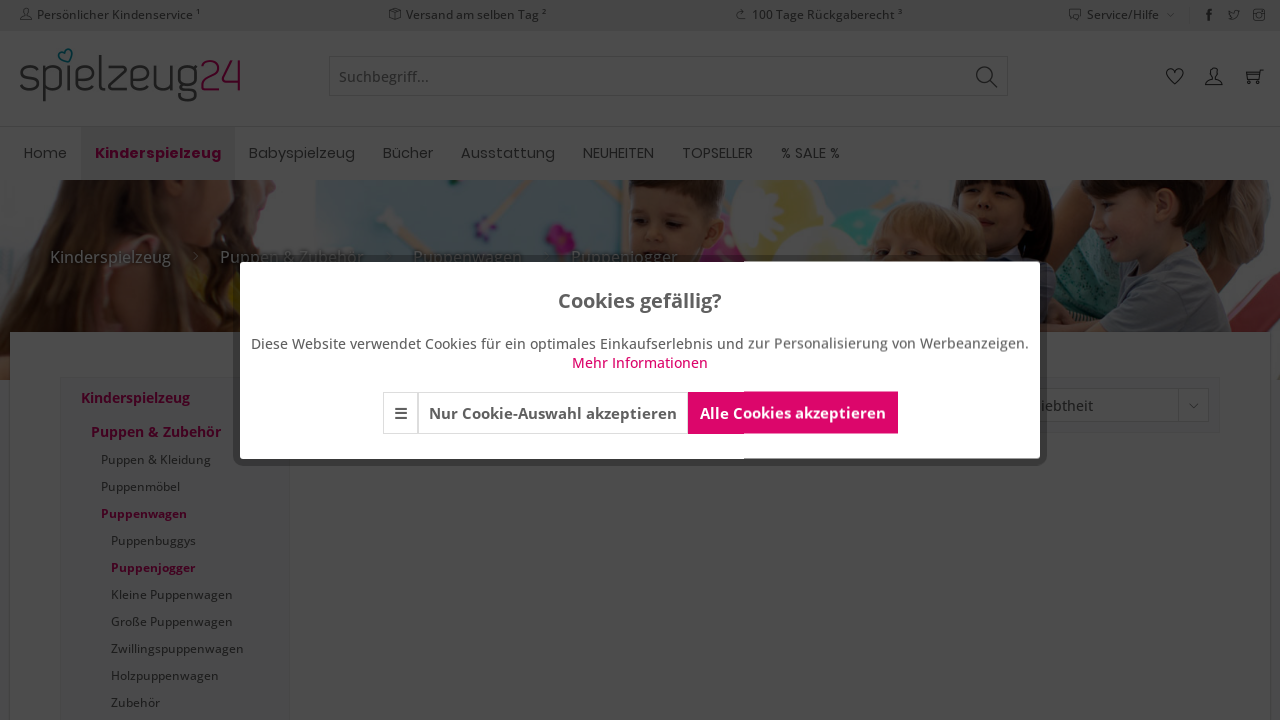

--- FILE ---
content_type: text/html; charset=UTF-8
request_url: https://www.spielzeug24.de/kinderspielzeug/puppen-zubehoer/puppenwagen/puppenjogger/
body_size: 174878
content:
<!DOCTYPE html>
<html class="no-js" lang="de" itemscope="itemscope" itemtype="https://schema.org/WebPage">
<head>
<meta charset="utf-8"><script>window.dataLayer = window.dataLayer || [];</script><script>window.dataLayer.push({"ecommerce":{"currencyCode":"EUR","impressions":[]},"google_tag_params":{"ecomm_pagetype":"category","ecomm_prodid":[],"ecomm_category":"Puppenjogger"}});</script><!-- WbmTagManager -->
<script>
(function(w,d,s,l,i){w[l]=w[l]||[];w[l].push({'gtm.start':new Date().getTime(),event:'gtm.js'});var f=d.getElementsByTagName(s)[0],j=d.createElement(s),dl=l!='dataLayer'?'&l='+l:'';j.async=true;j.src='https://www.googletagmanager.com/gtm.js?id='+i+dl+'';f.parentNode.insertBefore(j,f);})(window,document,'script','dataLayer','GTM-54TT9K7P');
</script>
<!-- End WbmTagManager -->
<meta name="author" content="" />
<meta name="robots" content="index,follow" />
<meta name="revisit-after" content="15 days" />
<meta name="keywords" content="" />
<meta name="description" content="We ❤️ Puppenjogger! Jetzt Puppenjogger einfach und schnell günstig online bestellen bei Spielzeug24." />
<meta property="og:type" content="product.group" />
<meta property="og:site_name" content="Spielzeug24" />
<meta property="og:title" content="Puppenjogger" />
<meta property="og:description" content="" />
<meta name="twitter:card" content="product" />
<meta name="twitter:site" content="Spielzeug24" />
<meta name="twitter:title" content="Puppenjogger" />
<meta name="twitter:description" content="" />
<meta property="og:image" content="https://www.spielzeug24.de/media/image/28/31/b9/K-00001.jpg" />
<meta name="twitter:image" content="https://www.spielzeug24.de/media/image/28/31/b9/K-00001.jpg" />
<meta itemprop="copyrightHolder" content="Spielzeug24" />
<meta itemprop="copyrightYear" content="2014" />
<meta itemprop="isFamilyFriendly" content="True" />
<meta itemprop="image" content="https://www.spielzeug24.de/media/image/c7/07/34/Logo.jpg" />
<meta name="viewport" content="width=device-width, initial-scale=1.0">
<meta name="mobile-web-app-capable" content="yes">
<meta name="apple-mobile-web-app-title" content="Spielzeug24">
<meta name="apple-mobile-web-app-capable" content="yes">
<meta name="apple-mobile-web-app-status-bar-style" content="default">
<link rel="apple-touch-icon-precomposed" href="https://www.spielzeug24.de/media/image/3c/36/43/Favicon180.png">
<link rel="shortcut icon" href="https://www.spielzeug24.de/media/unknown/cb/6e/b1/Favicon16.ico">
<meta name="msapplication-navbutton-color" content="#DC066B" />
<meta name="application-name" content="Spielzeug24" />
<meta name="msapplication-starturl" content="https://www.spielzeug24.de/" />
<meta name="msapplication-window" content="width=1024;height=768" />
<meta name="msapplication-TileImage" content="https://www.spielzeug24.de/media/image/a7/2f/11/Favicon150.png">
<meta name="msapplication-TileColor" content="#DC066B">
<meta name="theme-color" content="#DC066B" />
<link rel="canonical" href="https://www.spielzeug24.de/kinderspielzeug/puppen-zubehoer/puppenwagen/puppenjogger/"/>
<title itemprop="name">✔️ Puppenjogger  online kaufen | Spielzeug24</title>
<link href="/web/cache/1766068941_ed66ca21fe7171834bd36457c642af96.css" media="all" rel="stylesheet" type="text/css" />
<style>
@media screen and (min-width: 48em) {
.page-wrap.psmin-sticky{
padding-top: 3rem;
}
.page-wrap.psmin-sticky nav.navigation-main {
position: fixed;
top: 0;
width: 100%;
z-index: 99999;
border-top: none;
border-bottom: 1px solid #ddd;
}
}
.is--ctl-detail.js--overlay-relative .page-wrap.psmin-sticky{
display:none;
}
</style>
<script src="/themes/Frontend/Responsive/frontend/_public/vendors/js/modernizr/modernizr-custom.js"></script>
</head>
<body class="is--ctl-listing is--act-index" ><!-- WbmTagManager (noscript) -->
<noscript><iframe src="https://www.googletagmanager.com/ns.html?id=GTM-54TT9K7P"
            height="0" width="0" style="display:none;visibility:hidden"></iframe></noscript>
<!-- End WbmTagManager (noscript) -->
<div data-paypalUnifiedMetaDataContainer="true" data-paypalUnifiedRestoreOrderNumberUrl="https://www.spielzeug24.de/widgets/PaypalUnifiedOrderNumber/restoreOrderNumber" class="is--hidden">
</div>
<div class="page-wrap">
<noscript class="noscript-main">
<div class="alert is--warning">
<div class="alert--icon">
<i class="icon--element icon--warning"></i>
</div>
<div class="alert--content">
Um Spielzeug24 in vollem Umfang nutzen zu k&ouml;nnen, empfehlen wir Ihnen Javascript in Ihrem Browser zu aktiveren.
</div>
</div>
</noscript>
<header class="header-main">
<div class="top-bar">
<div class="container block-group">
<div class="psmin-top-usp-list">
<ul>
<li><i class="ti-user"></i>Persönlicher Kindenservice ¹</li>
<li><i class="ti-package"></i>Versand am selben Tag ²</li>
<li><i class="ti-back-right"></i>100 Tage Rückgaberecht ³</li>
</ul>
</div>
<nav class="top-bar--navigation block" role="menubar">

    



    

<div class="navigation--entry entry--compare is--hidden" role="menuitem" aria-haspopup="true" data-drop-down-menu="true">
    

</div>
<div class="navigation--entry entry--service has--drop-down" role="menuitem" aria-haspopup="true" data-drop-down-menu="true">
<i class="icon--service"></i> Service/Hilfe
<ul class="service--list is--rounded" role="menu">
<li class="service--entry" role="menuitem">
<a class="service--link" href="https://www.spielzeug24.de/hilfe-und-support" title="Hilfe und Support" >
Hilfe und Support
</a>
</li>
<li class="service--entry" role="menuitem">
<a class="service--link" href="https://www.spielzeug24.de/zahlung-und-versand" title="Zahlung und Versand" >
Zahlung und Versand
</a>
</li>
<li class="service--entry" role="menuitem">
<a class="service--link" href="https://www.spielzeug24.de/kontaktformular" title="Kontakt" target="_self">
Kontakt
</a>
</li>
<li class="service--entry" role="menuitem">
<a class="service--link" href="https://www.spielzeug24.de/ueber-uns" title="Über uns" >
Über uns
</a>
</li>
<li class="service--entry" role="menuitem">
<a class="service--link" href="https://www.spielzeug24.de/newsletter" title="Newsletter" >
Newsletter
</a>
</li>
<li class="service--entry" role="menuitem">
<a class="service--link" href="https://www.spielzeug24.de/widerrufsrecht" title="Widerrufsrecht" >
Widerrufsrecht
</a>
</li>
<li class="service--entry" role="menuitem">
<a class="service--link" href="https://www.spielzeug24.de/datenschutz" title="Datenschutz" >
Datenschutz
</a>
</li>
<li class="service--entry" role="menuitem">
<a class="service--link" href="https://www.spielzeug24.de/agb" title="AGB" >
AGB
</a>
</li>
<li class="service--entry" role="menuitem">
<a class="service--link" href="https://www.spielzeug24.de/rechtliche-hinweise" title="Rechtliche Hinweise" >
Rechtliche Hinweise
</a>
</li>
<li class="service--entry" role="menuitem">
<a class="service--link" href="https://www.spielzeug24.de/impressum" title="Impressum" >
Impressum
</a>
</li>
</ul>
</div>
<ul class="psmin-top-social-media">
<li><a href="https://facebook.com/spielzeug24" target="_blank" rel="nofollow noopener"><i class="ti-facebook"></i></a></li>
<li><a href="https://twitter.com/spielzeug24" target="_blank" rel="nofollow noopener"><i class="ti-twitter"></i></a></li>
<li><a href="https://instagram.com/spielzeug24.de" target="_blank" rel="nofollow noopener"><i class="ti-instagram"></i></a></li>
</ul>
</nav>
</div>
</div>
<div class="container header--navigation">
<div class="logo-main block-group" role="banner">
<div class="logo--shop block">
<a class="logo--link" href="https://www.spielzeug24.de/" title="Spielzeug24 - zur Startseite wechseln">
<picture>
<source srcset="https://www.spielzeug24.de/media/image/c7/07/34/Logo.jpg" media="(min-width: 78.75em)">
<source srcset="https://www.spielzeug24.de/media/image/c7/07/34/Logo.jpg" media="(min-width: 64em)">
<source srcset="https://www.spielzeug24.de/media/image/c7/07/34/Logo.jpg" media="(min-width: 48em)">
<img srcset="https://www.spielzeug24.de/media/image/c7/07/34/Logo.jpg" alt="Spielzeug24 - zur Startseite wechseln" />
</picture>
</a>
</div>
</div>
<nav class="shop--navigation block-group">
<ul class="navigation--list block-group" role="menubar">
<li class="navigation--entry entry--menu-left" role="menuitem">
<a class="entry--link entry--trigger btn is--icon-left" href="#offcanvas--left" data-offcanvas="true" data-offCanvasSelector=".sidebar-main" aria-label="Menü">
<i class="icon--menu"></i> Menü
</a>
</li>
<li class="navigation--entry entry--search" role="menuitem" data-search="true" aria-haspopup="true" data-minLength="3">
<a class="btn entry--link entry--trigger" href="#show-hide--search" title="Suche anzeigen / schließen" aria-label="Suche anzeigen / schließen">
<i class="icon--search"></i>
<span class="search--display">Suchen</span>
</a>
<form action="/search" method="get" class="main-search--form">
<input type="search" name="sSearch" aria-label="Suchbegriff..." class="main-search--field" autocomplete="off" autocapitalize="off" placeholder="Suchbegriff..." maxlength="30" />
<button type="submit" class="main-search--button" aria-label="Suchen">
<i class="icon--search"></i>
<span class="main-search--text">Suchen</span>
</button>
<div class="form--ajax-loader">&nbsp;</div>
</form>
<div class="main-search--results"></div>
</li>

    <li class="navigation--entry entry--notepad" role="menuitem">
        
        <a href="https://www.spielzeug24.de/note" title="Merkzettel" aria-label="Merkzettel" class="btn">
            <i class="icon--heart"></i>
                    </a>
    </li>




    <li class="navigation--entry entry--account with-slt"
        role="menuitem"
        data-offcanvas="true"
        data-offCanvasSelector=".account--dropdown-navigation">
        
            <a href="https://www.spielzeug24.de/account"
               title="Mein Konto"
               aria-label="Mein Konto"
               class="btn is--icon-left entry--link account--link">
                <i class="icon--account"></i>
                                    <span class="account--display">
                        Mein Konto
                    </span>
                            </a>
        

                    
                <div class="account--dropdown-navigation">

                    
                        <div class="navigation--smartphone">
                            <div class="entry--close-off-canvas">
                                <a href="#close-account-menu"
                                   class="account--close-off-canvas"
                                   title="Menü schließen"
                                   aria-label="Menü schließen">
                                    Menü schließen <i class="icon--arrow-right"></i>
                                </a>
                            </div>
                        </div>
                    

                    
                            <div class="account--menu is--rounded is--personalized">
        
                            
                
                                            <span class="navigation--headline">
                            Mein Konto
                        </span>
                                    

                
                <div class="account--menu-container">

                    
                        
                        <ul class="sidebar--navigation navigation--list is--level0 show--active-items">
                            
                                
                                
                                    
    
                                                                                    <li class="navigation--entry">
                                                <span class="navigation--signin">
                                                    <a href="https://www.spielzeug24.de/account#hide-registration"
                                                       class="blocked--link btn is--primary navigation--signin-btn"
                                                       data-collapseTarget="#registration"
                                                       data-action="close">
                                                        Anmelden
                                                    </a>
                                                    <span class="navigation--register">
                                                        oder
                                                        <a href="https://www.spielzeug24.de/account#show-registration"
                                                           class="blocked--link"
                                                           data-collapseTarget="#registration"
                                                           data-action="open">
                                                            registrieren
                                                        </a>
                                                    </span>
                                                </span>
                                            </li>
                                                                            
    
                    <li></li>
            


                                    
                                        <li class="navigation--entry">
                                            <a href="https://www.spielzeug24.de/account" title="Übersicht" class="navigation--link">
                                                Übersicht
                                            </a>
                                        </li>
                                    
                                

                                
                                
                                    <li class="navigation--entry">
                                        <a href="https://www.spielzeug24.de/account/profile" title="Persönliche Daten" class="navigation--link" rel="nofollow">
                                            Persönliche Daten
                                        </a>
                                    </li>
                                

                                
                                
                                                                            
                                            <li class="navigation--entry">
                                                <a href="https://www.spielzeug24.de/address/index/sidebar/" title="Adressen" class="navigation--link" rel="nofollow">
                                                    Adressen
                                                </a>
                                            </li>
                                        
                                                                    

                                
                                
                                    <li class="navigation--entry">
                                        <a href="https://www.spielzeug24.de/account/payment" title="Zahlungsarten" class="navigation--link" rel="nofollow">
                                            Zahlungsarten
                                        </a>
                                    </li>
                                

                                
                                
                                    <li class="navigation--entry">
                                        <a href="https://www.spielzeug24.de/account/orders" title="Bestellungen" class="navigation--link" rel="nofollow">
                                            Bestellungen
                                        </a>
                                    </li>
                                

                                
                                
                                                                            <li class="navigation--entry">
                                            <a href="https://www.spielzeug24.de/account/downloads" title="Sofortdownloads" class="navigation--link" rel="nofollow">
                                                Sofortdownloads
                                            </a>
                                        </li>
                                                                    

                                
                                
                                    <li class="navigation--entry">
                                        <a href="https://www.spielzeug24.de/note" title="Merkzettel" class="navigation--link" rel="nofollow">
                                            Merkzettel
                                        </a>
                                    </li>
                                

                                
                                
                                                                    

                                
                                
                                                                    
                            
                        </ul>
                    
                </div>
                    
    </div>
                    
                </div>
            
            </li>




    <li class="navigation--entry entry--cart" role="menuitem">
        
        <a class="btn is--icon-left cart--link" href="https://www.spielzeug24.de/checkout/cart" title="Warenkorb" aria-label="Warenkorb">
            <span class="cart--display">
                                    Warenkorb
                            </span>

            <span class="badge is--primary is--minimal cart--quantity is--hidden">0</span>

            <i class="icon--basket"></i>

            <span class="cart--amount">
                0,00&nbsp;&euro; *
            </span>
        </a>
        <div class="ajax-loader">&nbsp;</div>
    </li>




</ul>
</nav>
<div class="container--ajax-cart" data-collapse-cart="true" data-displayMode="offcanvas"></div>
</div>
</header>
<nav class="navigation-main">
<div class="container" data-menu-scroller="true" data-listSelector=".navigation--list.container" data-viewPortSelector=".navigation--list-wrapper">
<div class="navigation--list-wrapper">
<ul class="navigation--list container" role="menubar" itemscope="itemscope" itemtype="https://schema.org/SiteNavigationElement">
<li class="navigation--entry is--home" role="menuitem"><a class="navigation--link is--first" href="https://www.spielzeug24.de/" title="Home" aria-label="Home" itemprop="url"><span itemprop="name">Home</span></a></li><li class="navigation--entry is--active" role="menuitem"><a class="navigation--link is--active" href="https://www.spielzeug24.de/kinderspielzeug/" title="Kinderspielzeug" aria-label="Kinderspielzeug" itemprop="url"><span itemprop="name">Kinderspielzeug</span></a></li><li class="navigation--entry" role="menuitem"><a class="navigation--link" href="https://www.spielzeug24.de/babyspielzeug/" title="Babyspielzeug" aria-label="Babyspielzeug" itemprop="url"><span itemprop="name">Babyspielzeug</span></a></li><li class="navigation--entry" role="menuitem"><a class="navigation--link" href="https://www.spielzeug24.de/buecher/" title="Bücher" aria-label="Bücher" itemprop="url"><span itemprop="name">Bücher</span></a></li><li class="navigation--entry" role="menuitem"><a class="navigation--link" href="https://www.spielzeug24.de/ausstattung/" title="Ausstattung" aria-label="Ausstattung" itemprop="url"><span itemprop="name">Ausstattung</span></a></li><li class="navigation--entry" role="menuitem"><a class="navigation--link" href="https://www.spielzeug24.de/neuheiten/" title="NEUHEITEN" aria-label="NEUHEITEN" itemprop="url"><span itemprop="name">NEUHEITEN</span></a></li><li class="navigation--entry" role="menuitem"><a class="navigation--link" href="https://www.spielzeug24.de/topseller/" title="TOPSELLER" aria-label="TOPSELLER" itemprop="url"><span itemprop="name">TOPSELLER</span></a></li><li class="navigation--entry" role="menuitem"><a class="navigation--link" href="https://www.spielzeug24.de/sale/" title="% SALE %" aria-label="% SALE %" itemprop="url"><span itemprop="name">% SALE %</span></a></li>            </ul>
</div>
<div class="advanced-menu" data-advanced-menu="true" data-hoverDelay="250">
<div class="menu--container">
<div class="button-container">
<a href="https://www.spielzeug24.de/kinderspielzeug/" class="button--category" aria-label="Zur Kategorie Kinderspielzeug" title="Zur Kategorie Kinderspielzeug">
<i class="icon--arrow-right"></i>
Zur Kategorie Kinderspielzeug
</a>
<span class="button--close">
<i class="icon--cross"></i>
</span>
</div>
<div class="content--wrapper has--content">
<ul class="menu--list menu--level-0 columns--4" style="width: 100%;">
<li class="menu--list-item item--level-0" style="width: 100%">
<a href="https://www.spielzeug24.de/kinderspielzeug/puppen-zubehoer/" class="menu--list-item-link" aria-label="Puppen &amp; Zubehör" title="Puppen &amp; Zubehör">Puppen & Zubehör</a>
<ul class="menu--list menu--level-1 columns--4">
<li class="menu--list-item item--level-1">
<a href="https://www.spielzeug24.de/kinderspielzeug/puppen-zubehoer/puppen-kleidung/" class="menu--list-item-link" aria-label="Puppen &amp; Kleidung" title="Puppen &amp; Kleidung">Puppen & Kleidung</a>
</li>
<li class="menu--list-item item--level-1">
<a href="https://www.spielzeug24.de/kinderspielzeug/puppen-zubehoer/puppenmoebel/" class="menu--list-item-link" aria-label="Puppenmöbel" title="Puppenmöbel">Puppenmöbel</a>
</li>
<li class="menu--list-item item--level-1">
<a href="https://www.spielzeug24.de/kinderspielzeug/puppen-zubehoer/puppenwagen/" class="menu--list-item-link" aria-label="Puppenwagen" title="Puppenwagen">Puppenwagen</a>
</li>
<li class="menu--list-item item--level-1">
<a href="https://www.spielzeug24.de/kinderspielzeug/puppen-zubehoer/puppenzubehoer/" class="menu--list-item-link" aria-label="Puppenzubehör" title="Puppenzubehör">Puppenzubehör</a>
</li>
<li class="menu--list-item item--level-1">
<a href="https://www.spielzeug24.de/kinderspielzeug/puppen-zubehoer/puppenhaeuser-zubehoer/" class="menu--list-item-link" aria-label="Puppenhäuser &amp; Zubehör" title="Puppenhäuser &amp; Zubehör">Puppenhäuser & Zubehör</a>
</li>
<li class="menu--list-item item--level-1">
<a href="https://www.spielzeug24.de/kinderspielzeug/puppen-zubehoer/handpuppen/" class="menu--list-item-link" aria-label="Handpuppen" title="Handpuppen">Handpuppen</a>
</li>
</ul>
</li>
<li class="menu--list-item item--level-0" style="width: 100%">
<a href="https://www.spielzeug24.de/kinderspielzeug/kuechen-werkbaenke-co/" class="menu--list-item-link" aria-label="Küchen, Werkbänke &amp; Co" title="Küchen, Werkbänke &amp; Co">Küchen, Werkbänke & Co</a>
<ul class="menu--list menu--level-1 columns--4">
<li class="menu--list-item item--level-1">
<a href="https://www.spielzeug24.de/kinderspielzeug/kuechen-werkbaenke-co/kinderkuechen-zubehoer/" class="menu--list-item-link" aria-label="Kinderküchen &amp; Zubehör" title="Kinderküchen &amp; Zubehör">Kinderküchen & Zubehör</a>
</li>
<li class="menu--list-item item--level-1">
<a href="https://www.spielzeug24.de/kinderspielzeug/kuechen-werkbaenke-co/kaufmannslaeden-zubehoer/" class="menu--list-item-link" aria-label="Kaufmannsläden &amp; Zubehör" title="Kaufmannsläden &amp; Zubehör">Kaufmannsläden & Zubehör</a>
</li>
<li class="menu--list-item item--level-1">
<a href="https://www.spielzeug24.de/kinderspielzeug/kuechen-werkbaenke-co/spiellebensmittel/" class="menu--list-item-link" aria-label="Spiellebensmittel" title="Spiellebensmittel">Spiellebensmittel</a>
</li>
<li class="menu--list-item item--level-1">
<a href="https://www.spielzeug24.de/kinderspielzeug/kuechen-werkbaenke-co/werkbaenke-zubehoer/" class="menu--list-item-link" aria-label="Werkbänke &amp; Zubehör" title="Werkbänke &amp; Zubehör">Werkbänke & Zubehör</a>
</li>
<li class="menu--list-item item--level-1">
<a href="https://www.spielzeug24.de/kinderspielzeug/kuechen-werkbaenke-co/haushalt/" class="menu--list-item-link" aria-label="Haushalt" title="Haushalt">Haushalt</a>
</li>
</ul>
</li>
<li class="menu--list-item item--level-0" style="width: 100%">
<a href="https://www.spielzeug24.de/kinderspielzeug/pferde-einhoerner/" class="menu--list-item-link" aria-label="Pferde &amp; Einhörner" title="Pferde &amp; Einhörner">Pferde & Einhörner</a>
<ul class="menu--list menu--level-1 columns--4">
<li class="menu--list-item item--level-1">
<a href="https://www.spielzeug24.de/kinderspielzeug/pferde-einhoerner/stehpferde/" class="menu--list-item-link" aria-label="Stehpferde" title="Stehpferde">Stehpferde</a>
</li>
<li class="menu--list-item item--level-1">
<a href="https://www.spielzeug24.de/kinderspielzeug/pferde-einhoerner/hobby-horse/" class="menu--list-item-link" aria-label="Hobby Horse" title="Hobby Horse">Hobby Horse</a>
</li>
<li class="menu--list-item item--level-1">
<a href="https://www.spielzeug24.de/kinderspielzeug/pferde-einhoerner/miss-melody/" class="menu--list-item-link" aria-label="Miss Melody" title="Miss Melody">Miss Melody</a>
</li>
<li class="menu--list-item item--level-1">
<a href="https://www.spielzeug24.de/kinderspielzeug/pferde-einhoerner/ylvi-einhorn/" class="menu--list-item-link" aria-label="Ylvi Einhorn" title="Ylvi Einhorn">Ylvi Einhorn</a>
</li>
</ul>
</li>
<li class="menu--list-item item--level-0" style="width: 100%">
<a href="https://www.spielzeug24.de/kinderspielzeug/kinderfahrzeuge/" class="menu--list-item-link" aria-label="Kinderfahrzeuge" title="Kinderfahrzeuge">Kinderfahrzeuge</a>
<ul class="menu--list menu--level-1 columns--4">
<li class="menu--list-item item--level-1">
<a href="https://www.spielzeug24.de/kinderspielzeug/kinderfahrzeuge/dreiraeder/" class="menu--list-item-link" aria-label="Dreiräder" title="Dreiräder">Dreiräder</a>
</li>
<li class="menu--list-item item--level-1">
<a href="https://www.spielzeug24.de/kinderspielzeug/kinderfahrzeuge/rutscher/" class="menu--list-item-link" aria-label="Rutscher" title="Rutscher">Rutscher</a>
</li>
<li class="menu--list-item item--level-1">
<a href="https://www.spielzeug24.de/kinderspielzeug/kinderfahrzeuge/bobby-car-zubehoer/" class="menu--list-item-link" aria-label="Bobby Car &amp; Zubehör" title="Bobby Car &amp; Zubehör">Bobby Car & Zubehör</a>
</li>
<li class="menu--list-item item--level-1">
<a href="https://www.spielzeug24.de/kinderspielzeug/kinderfahrzeuge/laufraeder/" class="menu--list-item-link" aria-label="Laufräder" title="Laufräder">Laufräder</a>
</li>
<li class="menu--list-item item--level-1">
<a href="https://www.spielzeug24.de/kinderspielzeug/kinderfahrzeuge/roller/" class="menu--list-item-link" aria-label="Roller" title="Roller">Roller</a>
</li>
<li class="menu--list-item item--level-1">
<a href="https://www.spielzeug24.de/kinderspielzeug/kinderfahrzeuge/traktoren-zubehoer/" class="menu--list-item-link" aria-label="Traktoren &amp; Zubehör" title="Traktoren &amp; Zubehör">Traktoren & Zubehör</a>
</li>
<li class="menu--list-item item--level-1">
<a href="https://www.spielzeug24.de/kinderspielzeug/kinderfahrzeuge/elektrofahrzeuge/" class="menu--list-item-link" aria-label="Elektrofahrzeuge" title="Elektrofahrzeuge">Elektrofahrzeuge</a>
</li>
<li class="menu--list-item item--level-1">
<a href="https://www.spielzeug24.de/kinderspielzeug/kinderfahrzeuge/sonstiges/" class="menu--list-item-link" aria-label="Sonstiges" title="Sonstiges">Sonstiges</a>
</li>
</ul>
</li>
<li class="menu--list-item item--level-0" style="width: 100%">
<a href="https://www.spielzeug24.de/kinderspielzeug/spielzeug-fuer-draussen/" class="menu--list-item-link" aria-label="Spielzeug für Draußen" title="Spielzeug für Draußen">Spielzeug für Draußen</a>
<ul class="menu--list menu--level-1 columns--4">
<li class="menu--list-item item--level-1">
<a href="https://www.spielzeug24.de/kinderspielzeug/spielzeug-fuer-draussen/sandkaesten-zubehoer/" class="menu--list-item-link" aria-label="Sandkästen &amp; Zubehör" title="Sandkästen &amp; Zubehör">Sandkästen & Zubehör</a>
</li>
<li class="menu--list-item item--level-1">
<a href="https://www.spielzeug24.de/kinderspielzeug/spielzeug-fuer-draussen/matschkuechen/" class="menu--list-item-link" aria-label="Matschküchen" title="Matschküchen">Matschküchen</a>
</li>
<li class="menu--list-item item--level-1">
<a href="https://www.spielzeug24.de/kinderspielzeug/spielzeug-fuer-draussen/spielhaeuser-rutschen/" class="menu--list-item-link" aria-label="Spielhäuser &amp; Rutschen" title="Spielhäuser &amp; Rutschen">Spielhäuser & Rutschen</a>
</li>
<li class="menu--list-item item--level-1">
<a href="https://www.spielzeug24.de/kinderspielzeug/spielzeug-fuer-draussen/moebel/" class="menu--list-item-link" aria-label="Möbel" title="Möbel">Möbel</a>
</li>
<li class="menu--list-item item--level-1">
<a href="https://www.spielzeug24.de/kinderspielzeug/spielzeug-fuer-draussen/rasenmaeher-grills/" class="menu--list-item-link" aria-label="Rasenmäher &amp; Grills" title="Rasenmäher &amp; Grills">Rasenmäher & Grills</a>
</li>
<li class="menu--list-item item--level-1">
<a href="https://www.spielzeug24.de/kinderspielzeug/spielzeug-fuer-draussen/sport-spiele/" class="menu--list-item-link" aria-label="Sport &amp; Spiele" title="Sport &amp; Spiele">Sport & Spiele</a>
</li>
<li class="menu--list-item item--level-1">
<a href="https://www.spielzeug24.de/kinderspielzeug/spielzeug-fuer-draussen/wasserspielzeug/" class="menu--list-item-link" aria-label="Wasserspielzeug" title="Wasserspielzeug">Wasserspielzeug</a>
</li>
<li class="menu--list-item item--level-1">
<a href="https://www.spielzeug24.de/kinderspielzeug/spielzeug-fuer-draussen/sonstiges/" class="menu--list-item-link" aria-label="Sonstiges" title="Sonstiges">Sonstiges</a>
</li>
</ul>
</li>
<li class="menu--list-item item--level-0" style="width: 100%">
<a href="https://www.spielzeug24.de/kinderspielzeug/lieblingsstars/" class="menu--list-item-link" aria-label="Lieblingsstars" title="Lieblingsstars">Lieblingsstars</a>
<ul class="menu--list menu--level-1 columns--4">
<li class="menu--list-item item--level-1">
<a href="https://www.spielzeug24.de/kinderspielzeug/lieblingsstars/dino-world/" class="menu--list-item-link" aria-label="Dino World" title="Dino World">Dino World</a>
</li>
<li class="menu--list-item item--level-1">
<a href="https://www.spielzeug24.de/kinderspielzeug/lieblingsstars/topmodel/" class="menu--list-item-link" aria-label="TOPModel" title="TOPModel">TOPModel</a>
</li>
<li class="menu--list-item item--level-1">
<a href="https://www.spielzeug24.de/kinderspielzeug/lieblingsstars/feuerwehrmann-sam/" class="menu--list-item-link" aria-label="Feuerwehrmann Sam" title="Feuerwehrmann Sam">Feuerwehrmann Sam</a>
</li>
<li class="menu--list-item item--level-1">
<a href="https://www.spielzeug24.de/kinderspielzeug/lieblingsstars/peppa-wutz/" class="menu--list-item-link" aria-label="Peppa Wutz" title="Peppa Wutz">Peppa Wutz</a>
</li>
<li class="menu--list-item item--level-1">
<a href="https://www.spielzeug24.de/kinderspielzeug/lieblingsstars/l.o.l.-poopsie/" class="menu--list-item-link" aria-label="L.O.L. &amp; Poopsie" title="L.O.L. &amp; Poopsie">L.O.L. & Poopsie</a>
</li>
<li class="menu--list-item item--level-1">
<a href="https://www.spielzeug24.de/kinderspielzeug/lieblingsstars/disney-frozen-eiskoenigin/" class="menu--list-item-link" aria-label="Disney Frozen Eiskönigin" title="Disney Frozen Eiskönigin">Disney Frozen Eiskönigin</a>
</li>
<li class="menu--list-item item--level-1">
<a href="https://www.spielzeug24.de/kinderspielzeug/lieblingsstars/super-mario/" class="menu--list-item-link" aria-label="Super Mario" title="Super Mario">Super Mario</a>
</li>
<li class="menu--list-item item--level-1">
<a href="https://www.spielzeug24.de/kinderspielzeug/lieblingsstars/pj-masks/" class="menu--list-item-link" aria-label="PJ Masks" title="PJ Masks">PJ Masks</a>
</li>
<li class="menu--list-item item--level-1">
<a href="https://www.spielzeug24.de/kinderspielzeug/lieblingsstars/sylvanian-families/" class="menu--list-item-link" aria-label="Sylvanian Families" title="Sylvanian Families">Sylvanian Families</a>
</li>
<li class="menu--list-item item--level-1">
<a href="https://www.spielzeug24.de/kinderspielzeug/lieblingsstars/bob-der-baumeister/" class="menu--list-item-link" aria-label="Bob der Baumeister" title="Bob der Baumeister">Bob der Baumeister</a>
</li>
<li class="menu--list-item item--level-1">
<a href="https://www.spielzeug24.de/kinderspielzeug/lieblingsstars/mia-and-me/" class="menu--list-item-link" aria-label="Mia and Me" title="Mia and Me">Mia and Me</a>
</li>
<li class="menu--list-item item--level-1">
<a href="https://www.spielzeug24.de/kinderspielzeug/lieblingsstars/kikaninchen/" class="menu--list-item-link" aria-label="Kikaninchen" title="Kikaninchen">Kikaninchen</a>
</li>
<li class="menu--list-item item--level-1">
<a href="https://www.spielzeug24.de/kinderspielzeug/lieblingsstars/sonstiges/" class="menu--list-item-link" aria-label="Sonstiges" title="Sonstiges">Sonstiges</a>
</li>
</ul>
</li>
<li class="menu--list-item item--level-0" style="width: 100%">
<a href="https://www.spielzeug24.de/kinderspielzeug/autos-zubehoer/" class="menu--list-item-link" aria-label="Autos &amp; Zubehör" title="Autos &amp; Zubehör">Autos & Zubehör</a>
<ul class="menu--list menu--level-1 columns--4">
<li class="menu--list-item item--level-1">
<a href="https://www.spielzeug24.de/kinderspielzeug/autos-zubehoer/autos-fahrzeuge/" class="menu--list-item-link" aria-label="Autos &amp; Fahrzeuge" title="Autos &amp; Fahrzeuge">Autos & Fahrzeuge</a>
</li>
<li class="menu--list-item item--level-1">
<a href="https://www.spielzeug24.de/kinderspielzeug/autos-zubehoer/parkgaragen/" class="menu--list-item-link" aria-label="Parkgaragen" title="Parkgaragen">Parkgaragen</a>
</li>
<li class="menu--list-item item--level-1">
<a href="https://www.spielzeug24.de/kinderspielzeug/autos-zubehoer/ferngesteuerte-fahrzeuge/" class="menu--list-item-link" aria-label="Ferngesteuerte Fahrzeuge" title="Ferngesteuerte Fahrzeuge">Ferngesteuerte Fahrzeuge</a>
</li>
<li class="menu--list-item item--level-1">
<a href="https://www.spielzeug24.de/kinderspielzeug/autos-zubehoer/sonstiges/" class="menu--list-item-link" aria-label="Sonstiges" title="Sonstiges">Sonstiges</a>
</li>
</ul>
</li>
<li class="menu--list-item item--level-0" style="width: 100%">
<a href="https://www.spielzeug24.de/kinderspielzeug/bauen-konstruieren/" class="menu--list-item-link" aria-label="Bauen &amp; Konstruieren" title="Bauen &amp; Konstruieren">Bauen & Konstruieren</a>
<ul class="menu--list menu--level-1 columns--4">
<li class="menu--list-item item--level-1">
<a href="https://www.spielzeug24.de/kinderspielzeug/bauen-konstruieren/lego/" class="menu--list-item-link" aria-label="Lego" title="Lego">Lego</a>
</li>
<li class="menu--list-item item--level-1">
<a href="https://www.spielzeug24.de/kinderspielzeug/bauen-konstruieren/abrick/" class="menu--list-item-link" aria-label="Abrick" title="Abrick">Abrick</a>
</li>
<li class="menu--list-item item--level-1">
<a href="https://www.spielzeug24.de/kinderspielzeug/bauen-konstruieren/fischertechnik/" class="menu--list-item-link" aria-label="Fischertechnik" title="Fischertechnik">Fischertechnik</a>
</li>
<li class="menu--list-item item--level-1">
<a href="https://www.spielzeug24.de/kinderspielzeug/bauen-konstruieren/gravitrax/" class="menu--list-item-link" aria-label="GraviTrax" title="GraviTrax">GraviTrax</a>
</li>
<li class="menu--list-item item--level-1">
<a href="https://www.spielzeug24.de/kinderspielzeug/bauen-konstruieren/sonstiges/" class="menu--list-item-link" aria-label="Sonstiges" title="Sonstiges">Sonstiges</a>
</li>
</ul>
</li>
<li class="menu--list-item item--level-0" style="width: 100%">
<a href="https://www.spielzeug24.de/kinderspielzeug/spiele-basteln/" class="menu--list-item-link" aria-label="Spiele &amp; Basteln" title="Spiele &amp; Basteln">Spiele & Basteln</a>
<ul class="menu--list menu--level-1 columns--4">
<li class="menu--list-item item--level-1">
<a href="https://www.spielzeug24.de/kinderspielzeug/spiele-basteln/spiele/" class="menu--list-item-link" aria-label="Spiele" title="Spiele">Spiele</a>
</li>
<li class="menu--list-item item--level-1">
<a href="https://www.spielzeug24.de/kinderspielzeug/spiele-basteln/puzzle/" class="menu--list-item-link" aria-label="Puzzle" title="Puzzle">Puzzle</a>
</li>
<li class="menu--list-item item--level-1">
<a href="https://www.spielzeug24.de/kinderspielzeug/spiele-basteln/malen/" class="menu--list-item-link" aria-label="Malen" title="Malen">Malen</a>
</li>
<li class="menu--list-item item--level-1">
<a href="https://www.spielzeug24.de/kinderspielzeug/spiele-basteln/basteln/" class="menu--list-item-link" aria-label="Basteln" title="Basteln">Basteln</a>
</li>
</ul>
</li>
<li class="menu--list-item item--level-0" style="width: 100%">
<a href="https://www.spielzeug24.de/kinderspielzeug/musik-verkleiden/" class="menu--list-item-link" aria-label="Musik &amp; Verkleiden" title="Musik &amp; Verkleiden">Musik & Verkleiden</a>
<ul class="menu--list menu--level-1 columns--4">
<li class="menu--list-item item--level-1">
<a href="https://www.spielzeug24.de/kinderspielzeug/musik-verkleiden/musikinstrumente/" class="menu--list-item-link" aria-label="Musikinstrumente" title="Musikinstrumente">Musikinstrumente</a>
</li>
<li class="menu--list-item item--level-1">
<a href="https://www.spielzeug24.de/kinderspielzeug/musik-verkleiden/verkleiden/" class="menu--list-item-link" aria-label="Verkleiden" title="Verkleiden">Verkleiden</a>
</li>
</ul>
</li>
<li class="menu--list-item item--level-0" style="width: 100%">
<a href="https://www.spielzeug24.de/kinderspielzeug/holzspielzeug/" class="menu--list-item-link" aria-label="Holzspielzeug" title="Holzspielzeug">Holzspielzeug</a>
<ul class="menu--list menu--level-1 columns--4">
<li class="menu--list-item item--level-1">
<a href="https://www.spielzeug24.de/kinderspielzeug/holzspielzeug/eisenbahn/" class="menu--list-item-link" aria-label="Eisenbahn" title="Eisenbahn">Eisenbahn</a>
</li>
<li class="menu--list-item item--level-1">
<a href="https://www.spielzeug24.de/kinderspielzeug/holzspielzeug/baukloetze/" class="menu--list-item-link" aria-label="Bauklötze" title="Bauklötze">Bauklötze</a>
</li>
<li class="menu--list-item item--level-1">
<a href="https://www.spielzeug24.de/kinderspielzeug/holzspielzeug/mobiles-schwingtiere/" class="menu--list-item-link" aria-label="Mobiles &amp; Schwingtiere" title="Mobiles &amp; Schwingtiere">Mobiles & Schwingtiere</a>
</li>
<li class="menu--list-item item--level-1">
<a href="https://www.spielzeug24.de/kinderspielzeug/holzspielzeug/sonstiges/" class="menu--list-item-link" aria-label="Sonstiges" title="Sonstiges">Sonstiges</a>
</li>
</ul>
</li>
<li class="menu--list-item item--level-0" style="width: 100%">
<a href="https://www.spielzeug24.de/kinderspielzeug/alles-fuer-s-kinderzimmer/" class="menu--list-item-link" aria-label="Alles für&#039;s Kinderzimmer" title="Alles für&#039;s Kinderzimmer">Alles für's Kinderzimmer</a>
<ul class="menu--list menu--level-1 columns--4">
<li class="menu--list-item item--level-1">
<a href="https://www.spielzeug24.de/kinderspielzeug/alles-fuer-s-kinderzimmer/moebel/" class="menu--list-item-link" aria-label="Möbel" title="Möbel">Möbel</a>
</li>
<li class="menu--list-item item--level-1">
<a href="https://www.spielzeug24.de/kinderspielzeug/alles-fuer-s-kinderzimmer/schminktische-zubehoer/" class="menu--list-item-link" aria-label="Schminktische &amp; Zubehör" title="Schminktische &amp; Zubehör">Schminktische & Zubehör</a>
</li>
<li class="menu--list-item item--level-1">
<a href="https://www.spielzeug24.de/kinderspielzeug/alles-fuer-s-kinderzimmer/ordnungshelfer/" class="menu--list-item-link" aria-label="Ordnungshelfer" title="Ordnungshelfer">Ordnungshelfer</a>
</li>
<li class="menu--list-item item--level-1">
<a href="https://www.spielzeug24.de/kinderspielzeug/alles-fuer-s-kinderzimmer/spielzelte-zubehoer/" class="menu--list-item-link" aria-label="Spielzelte &amp; Zubehör" title="Spielzelte &amp; Zubehör">Spielzelte & Zubehör</a>
</li>
<li class="menu--list-item item--level-1">
<a href="https://www.spielzeug24.de/kinderspielzeug/alles-fuer-s-kinderzimmer/bettwaesche/" class="menu--list-item-link" aria-label="Bettwäsche" title="Bettwäsche">Bettwäsche</a>
</li>
<li class="menu--list-item item--level-1">
<a href="https://www.spielzeug24.de/kinderspielzeug/alles-fuer-s-kinderzimmer/kindergeburtstag/" class="menu--list-item-link" aria-label="Kindergeburtstag" title="Kindergeburtstag">Kindergeburtstag</a>
</li>
<li class="menu--list-item item--level-1">
<a href="https://www.spielzeug24.de/kinderspielzeug/alles-fuer-s-kinderzimmer/kuscheltiere/" class="menu--list-item-link" aria-label="Kuscheltiere" title="Kuscheltiere">Kuscheltiere</a>
</li>
<li class="menu--list-item item--level-1">
<a href="https://www.spielzeug24.de/kinderspielzeug/alles-fuer-s-kinderzimmer/schaukeltiere/" class="menu--list-item-link" aria-label="Schaukeltiere" title="Schaukeltiere">Schaukeltiere</a>
</li>
<li class="menu--list-item item--level-1">
<a href="https://www.spielzeug24.de/kinderspielzeug/alles-fuer-s-kinderzimmer/trolleys-koffer/" class="menu--list-item-link" aria-label="Trolleys &amp; Koffer" title="Trolleys &amp; Koffer">Trolleys & Koffer</a>
</li>
<li class="menu--list-item item--level-1">
<a href="https://www.spielzeug24.de/kinderspielzeug/alles-fuer-s-kinderzimmer/sonstiges/" class="menu--list-item-link" aria-label="Sonstiges" title="Sonstiges">Sonstiges</a>
</li>
</ul>
</li>
</ul>
</div>
</div>
<div class="menu--container">
<div class="button-container">
<a href="https://www.spielzeug24.de/babyspielzeug/" class="button--category" aria-label="Zur Kategorie Babyspielzeug" title="Zur Kategorie Babyspielzeug">
<i class="icon--arrow-right"></i>
Zur Kategorie Babyspielzeug
</a>
<span class="button--close">
<i class="icon--cross"></i>
</span>
</div>
<div class="content--wrapper has--content">
<ul class="menu--list menu--level-0 columns--4" style="width: 100%;">
<li class="menu--list-item item--level-0" style="width: 100%">
<a href="https://www.spielzeug24.de/babyspielzeug/motorik-lernspielzeuge/" class="menu--list-item-link" aria-label="Motorik &amp; Lernspielzeuge" title="Motorik &amp; Lernspielzeuge">Motorik & Lernspielzeuge</a>
<ul class="menu--list menu--level-1 columns--4">
<li class="menu--list-item item--level-1">
<a href="https://www.spielzeug24.de/babyspielzeug/motorik-lernspielzeuge/spiel-krabbeldecken/" class="menu--list-item-link" aria-label="Spiel- &amp; Krabbeldecken" title="Spiel- &amp; Krabbeldecken">Spiel- & Krabbeldecken</a>
</li>
<li class="menu--list-item item--level-1">
<a href="https://www.spielzeug24.de/babyspielzeug/motorik-lernspielzeuge/badespielzeug/" class="menu--list-item-link" aria-label="Badespielzeug" title="Badespielzeug">Badespielzeug</a>
</li>
<li class="menu--list-item item--level-1">
<a href="https://www.spielzeug24.de/babyspielzeug/motorik-lernspielzeuge/steck-stapelspiele/" class="menu--list-item-link" aria-label="Steck- &amp; Stapelspiele" title="Steck- &amp; Stapelspiele">Steck- & Stapelspiele</a>
</li>
<li class="menu--list-item item--level-1">
<a href="https://www.spielzeug24.de/babyspielzeug/motorik-lernspielzeuge/zieh-schiebetiere/" class="menu--list-item-link" aria-label="Zieh- &amp; Schiebetiere" title="Zieh- &amp; Schiebetiere">Zieh- & Schiebetiere</a>
</li>
<li class="menu--list-item item--level-1">
<a href="https://www.spielzeug24.de/babyspielzeug/motorik-lernspielzeuge/lauflernwagen/" class="menu--list-item-link" aria-label="Lauflernwagen" title="Lauflernwagen">Lauflernwagen</a>
</li>
<li class="menu--list-item item--level-1">
<a href="https://www.spielzeug24.de/babyspielzeug/motorik-lernspielzeuge/musikinstrumente/" class="menu--list-item-link" aria-label="Musikinstrumente" title="Musikinstrumente">Musikinstrumente</a>
</li>
<li class="menu--list-item item--level-1">
<a href="https://www.spielzeug24.de/babyspielzeug/motorik-lernspielzeuge/telefone-tablets/" class="menu--list-item-link" aria-label="Telefone &amp; Tablets" title="Telefone &amp; Tablets">Telefone & Tablets</a>
</li>
<li class="menu--list-item item--level-1">
<a href="https://www.spielzeug24.de/babyspielzeug/motorik-lernspielzeuge/rasseln-greiflinge/" class="menu--list-item-link" aria-label="Rasseln &amp; Greiflinge" title="Rasseln &amp; Greiflinge">Rasseln & Greiflinge</a>
</li>
<li class="menu--list-item item--level-1">
<a href="https://www.spielzeug24.de/babyspielzeug/motorik-lernspielzeuge/unterwegs/" class="menu--list-item-link" aria-label="Unterwegs" title="Unterwegs">Unterwegs</a>
</li>
<li class="menu--list-item item--level-1">
<a href="https://www.spielzeug24.de/babyspielzeug/motorik-lernspielzeuge/sonstiges/" class="menu--list-item-link" aria-label="Sonstiges" title="Sonstiges">Sonstiges</a>
</li>
</ul>
</li>
<li class="menu--list-item item--level-0" style="width: 100%">
<a href="https://www.spielzeug24.de/babyspielzeug/zum-einschlafen/" class="menu--list-item-link" aria-label="Zum Einschlafen" title="Zum Einschlafen">Zum Einschlafen</a>
<ul class="menu--list menu--level-1 columns--4">
<li class="menu--list-item item--level-1">
<a href="https://www.spielzeug24.de/babyspielzeug/zum-einschlafen/musik-mobiles/" class="menu--list-item-link" aria-label="Musik-Mobiles" title="Musik-Mobiles">Musik-Mobiles</a>
</li>
<li class="menu--list-item item--level-1">
<a href="https://www.spielzeug24.de/babyspielzeug/zum-einschlafen/spieluhren/" class="menu--list-item-link" aria-label="Spieluhren" title="Spieluhren">Spieluhren</a>
</li>
<li class="menu--list-item item--level-1">
<a href="https://www.spielzeug24.de/babyspielzeug/zum-einschlafen/schmusetuecher/" class="menu--list-item-link" aria-label="Schmusetücher" title="Schmusetücher">Schmusetücher</a>
</li>
<li class="menu--list-item item--level-1">
<a href="https://www.spielzeug24.de/babyspielzeug/zum-einschlafen/kuschelfreunde/" class="menu--list-item-link" aria-label="Kuschelfreunde" title="Kuschelfreunde">Kuschelfreunde</a>
</li>
<li class="menu--list-item item--level-1">
<a href="https://www.spielzeug24.de/babyspielzeug/zum-einschlafen/kuehl-waermekissen/" class="menu--list-item-link" aria-label="Kühl- &amp; Wärmekissen" title="Kühl- &amp; Wärmekissen">Kühl- & Wärmekissen</a>
</li>
</ul>
</li>
</ul>
</div>
</div>
<div class="menu--container">
<div class="button-container">
<a href="https://www.spielzeug24.de/buecher/" class="button--category" aria-label="Zur Kategorie Bücher" title="Zur Kategorie Bücher">
<i class="icon--arrow-right"></i>
Zur Kategorie Bücher
</a>
<span class="button--close">
<i class="icon--cross"></i>
</span>
</div>
<div class="content--wrapper has--content">
<ul class="menu--list menu--level-0 columns--4" style="width: 100%;">
<li class="menu--list-item item--level-0" style="width: 100%">
<a href="https://www.spielzeug24.de/buecher/kinderbuecher/" class="menu--list-item-link" aria-label="Kinderbücher" title="Kinderbücher">Kinderbücher</a>
<ul class="menu--list menu--level-1 columns--4">
<li class="menu--list-item item--level-1">
<a href="https://www.spielzeug24.de/buecher/kinderbuecher/bilderbuecher/" class="menu--list-item-link" aria-label="Bilderbücher" title="Bilderbücher">Bilderbücher</a>
</li>
<li class="menu--list-item item--level-1">
<a href="https://www.spielzeug24.de/buecher/kinderbuecher/kindergeschichten/" class="menu--list-item-link" aria-label="Kindergeschichten" title="Kindergeschichten">Kindergeschichten</a>
</li>
<li class="menu--list-item item--level-1">
<a href="https://www.spielzeug24.de/buecher/kinderbuecher/kindersachbuecher/" class="menu--list-item-link" aria-label="Kindersachbücher" title="Kindersachbücher">Kindersachbücher</a>
</li>
<li class="menu--list-item item--level-1">
<a href="https://www.spielzeug24.de/buecher/kinderbuecher/tiptoi/" class="menu--list-item-link" aria-label="Tiptoi" title="Tiptoi">Tiptoi</a>
</li>
<li class="menu--list-item item--level-1">
<a href="https://www.spielzeug24.de/buecher/kinderbuecher/liederbuecher/" class="menu--list-item-link" aria-label="Liederbücher" title="Liederbücher">Liederbücher</a>
</li>
<li class="menu--list-item item--level-1">
<a href="https://www.spielzeug24.de/buecher/kinderbuecher/spiel-spass/" class="menu--list-item-link" aria-label="Spiel &amp; Spaß" title="Spiel &amp; Spaß">Spiel & Spaß</a>
</li>
</ul>
</li>
<li class="menu--list-item item--level-0" style="width: 100%">
<a href="https://www.spielzeug24.de/buecher/babybuecher/" class="menu--list-item-link" aria-label="Babybücher" title="Babybücher">Babybücher</a>
<ul class="menu--list menu--level-1 columns--4">
<li class="menu--list-item item--level-1">
<a href="https://www.spielzeug24.de/buecher/babybuecher/bis-1-jahr/" class="menu--list-item-link" aria-label="Bis 1 Jahr" title="Bis 1 Jahr">Bis 1 Jahr</a>
</li>
<li class="menu--list-item item--level-1">
<a href="https://www.spielzeug24.de/buecher/babybuecher/ab-1-jahr/" class="menu--list-item-link" aria-label="Ab 1 Jahr" title="Ab 1 Jahr">Ab 1 Jahr</a>
</li>
<li class="menu--list-item item--level-1">
<a href="https://www.spielzeug24.de/buecher/babybuecher/ab-2-jahren/" class="menu--list-item-link" aria-label="Ab 2 Jahren" title="Ab 2 Jahren">Ab 2 Jahren</a>
</li>
</ul>
</li>
</ul>
</div>
</div>
<div class="menu--container">
<div class="button-container">
<a href="https://www.spielzeug24.de/ausstattung/" class="button--category" aria-label="Zur Kategorie Ausstattung" title="Zur Kategorie Ausstattung">
<i class="icon--arrow-right"></i>
Zur Kategorie Ausstattung
</a>
<span class="button--close">
<i class="icon--cross"></i>
</span>
</div>
<div class="content--wrapper has--content">
<ul class="menu--list menu--level-0 columns--4" style="width: 100%;">
<li class="menu--list-item item--level-0" style="width: 100%">
<a href="https://www.spielzeug24.de/ausstattung/kinderzimmer-zubehoer/" class="menu--list-item-link" aria-label="Kinderzimmer &amp; Zubehör" title="Kinderzimmer &amp; Zubehör">Kinderzimmer & Zubehör</a>
<ul class="menu--list menu--level-1 columns--4">
<li class="menu--list-item item--level-1">
<a href="https://www.spielzeug24.de/ausstattung/kinderzimmer-zubehoer/komplett-sets/" class="menu--list-item-link" aria-label="Komplett-Sets" title="Komplett-Sets">Komplett-Sets</a>
</li>
<li class="menu--list-item item--level-1">
<a href="https://www.spielzeug24.de/ausstattung/kinderzimmer-zubehoer/betten/" class="menu--list-item-link" aria-label="Betten" title="Betten">Betten</a>
</li>
<li class="menu--list-item item--level-1">
<a href="https://www.spielzeug24.de/ausstattung/kinderzimmer-zubehoer/wickelkommoden/" class="menu--list-item-link" aria-label="Wickelkommoden" title="Wickelkommoden">Wickelkommoden</a>
</li>
<li class="menu--list-item item--level-1">
<a href="https://www.spielzeug24.de/ausstattung/kinderzimmer-zubehoer/schraenke-regale/" class="menu--list-item-link" aria-label="Schränke &amp; Regale" title="Schränke &amp; Regale">Schränke & Regale</a>
</li>
<li class="menu--list-item item--level-1">
<a href="https://www.spielzeug24.de/ausstattung/kinderzimmer-zubehoer/wiegen-anstellbettchen/" class="menu--list-item-link" aria-label="Wiegen &amp; Anstellbettchen" title="Wiegen &amp; Anstellbettchen">Wiegen & Anstellbettchen</a>
</li>
<li class="menu--list-item item--level-1">
<a href="https://www.spielzeug24.de/ausstattung/kinderzimmer-zubehoer/hochstuehle-zubehoer/" class="menu--list-item-link" aria-label="Hochstühle &amp; Zubehör" title="Hochstühle &amp; Zubehör">Hochstühle & Zubehör</a>
</li>
<li class="menu--list-item item--level-1">
<a href="https://www.spielzeug24.de/ausstattung/kinderzimmer-zubehoer/wickelaufladen/" class="menu--list-item-link" aria-label="Wickelaufladen" title="Wickelaufladen">Wickelaufladen</a>
</li>
<li class="menu--list-item item--level-1">
<a href="https://www.spielzeug24.de/ausstattung/kinderzimmer-zubehoer/textile-ausstattungen/" class="menu--list-item-link" aria-label="Textile Ausstattungen" title="Textile Ausstattungen">Textile Ausstattungen</a>
</li>
<li class="menu--list-item item--level-1">
<a href="https://www.spielzeug24.de/ausstattung/kinderzimmer-zubehoer/kuscheldecken/" class="menu--list-item-link" aria-label="Kuscheldecken" title="Kuscheldecken">Kuscheldecken</a>
</li>
<li class="menu--list-item item--level-1">
<a href="https://www.spielzeug24.de/ausstattung/kinderzimmer-zubehoer/schlafsaecke/" class="menu--list-item-link" aria-label="Schlafsäcke" title="Schlafsäcke">Schlafsäcke</a>
</li>
<li class="menu--list-item item--level-1">
<a href="https://www.spielzeug24.de/ausstattung/kinderzimmer-zubehoer/sonstiges/" class="menu--list-item-link" aria-label="Sonstiges" title="Sonstiges">Sonstiges</a>
</li>
</ul>
</li>
<li class="menu--list-item item--level-0" style="width: 100%">
<a href="https://www.spielzeug24.de/ausstattung/kinderwagen/" class="menu--list-item-link" aria-label="Kinderwagen" title="Kinderwagen">Kinderwagen</a>
<ul class="menu--list menu--level-1 columns--4">
<li class="menu--list-item item--level-1">
<a href="https://www.spielzeug24.de/ausstattung/kinderwagen/buggys/" class="menu--list-item-link" aria-label="Buggys " title="Buggys ">Buggys </a>
</li>
<li class="menu--list-item item--level-1">
<a href="https://www.spielzeug24.de/ausstattung/kinderwagen/kombiwagen/" class="menu--list-item-link" aria-label="Kombiwagen" title="Kombiwagen">Kombiwagen</a>
</li>
<li class="menu--list-item item--level-1">
<a href="https://www.spielzeug24.de/ausstattung/kinderwagen/zwillingswagen/" class="menu--list-item-link" aria-label="Zwillingswagen" title="Zwillingswagen">Zwillingswagen</a>
</li>
</ul>
</li>
<li class="menu--list-item item--level-0" style="width: 100%">
<a href="https://www.spielzeug24.de/ausstattung/kleidung/" class="menu--list-item-link" aria-label="Kleidung" title="Kleidung">Kleidung</a>
<ul class="menu--list menu--level-1 columns--4">
<li class="menu--list-item item--level-1">
<a href="https://www.spielzeug24.de/ausstattung/kleidung/strampler-sets/" class="menu--list-item-link" aria-label="Strampler &amp; Sets" title="Strampler &amp; Sets">Strampler & Sets</a>
</li>
<li class="menu--list-item item--level-1">
<a href="https://www.spielzeug24.de/ausstattung/kleidung/bodys/" class="menu--list-item-link" aria-label="Bodys" title="Bodys">Bodys</a>
</li>
<li class="menu--list-item item--level-1">
<a href="https://www.spielzeug24.de/ausstattung/kleidung/einteiler-overalls/" class="menu--list-item-link" aria-label="Einteiler &amp; Overalls" title="Einteiler &amp; Overalls">Einteiler & Overalls</a>
</li>
<li class="menu--list-item item--level-1">
<a href="https://www.spielzeug24.de/ausstattung/kleidung/zweiteiler-sets/" class="menu--list-item-link" aria-label="Zweiteiler &amp; Sets" title="Zweiteiler &amp; Sets">Zweiteiler & Sets</a>
</li>
<li class="menu--list-item item--level-1">
<a href="https://www.spielzeug24.de/ausstattung/kleidung/pullover-shirts/" class="menu--list-item-link" aria-label="Pullover &amp; Shirts" title="Pullover &amp; Shirts">Pullover & Shirts</a>
</li>
<li class="menu--list-item item--level-1">
<a href="https://www.spielzeug24.de/ausstattung/kleidung/hosen/" class="menu--list-item-link" aria-label="Hosen" title="Hosen">Hosen</a>
</li>
<li class="menu--list-item item--level-1">
<a href="https://www.spielzeug24.de/ausstattung/kleidung/jacken/" class="menu--list-item-link" aria-label="Jacken" title="Jacken">Jacken</a>
</li>
<li class="menu--list-item item--level-1">
<a href="https://www.spielzeug24.de/ausstattung/kleidung/schuhe-socken/" class="menu--list-item-link" aria-label="Schuhe &amp; Socken" title="Schuhe &amp; Socken">Schuhe & Socken</a>
</li>
<li class="menu--list-item item--level-1">
<a href="https://www.spielzeug24.de/ausstattung/kleidung/muetzen-mehr/" class="menu--list-item-link" aria-label="Mützen &amp; Mehr" title="Mützen &amp; Mehr">Mützen & Mehr</a>
</li>
<li class="menu--list-item item--level-1">
<a href="https://www.spielzeug24.de/ausstattung/kleidung/bademode/" class="menu--list-item-link" aria-label="Bademode" title="Bademode">Bademode</a>
</li>
</ul>
</li>
</ul>
</div>
</div>
<div class="menu--container">
<div class="button-container">
<a href="https://www.spielzeug24.de/neuheiten/" class="button--category" aria-label="Zur Kategorie NEUHEITEN" title="Zur Kategorie NEUHEITEN">
<i class="icon--arrow-right"></i>
Zur Kategorie NEUHEITEN
</a>
<span class="button--close">
<i class="icon--cross"></i>
</span>
</div>
</div>
<div class="menu--container">
<div class="button-container">
<a href="https://www.spielzeug24.de/topseller/" class="button--category" aria-label="Zur Kategorie TOPSELLER" title="Zur Kategorie TOPSELLER">
<i class="icon--arrow-right"></i>
Zur Kategorie TOPSELLER
</a>
<span class="button--close">
<i class="icon--cross"></i>
</span>
</div>
</div>
<div class="menu--container">
<div class="button-container">
<a href="https://www.spielzeug24.de/sale/" class="button--category" aria-label="Zur Kategorie % SALE %" title="Zur Kategorie % SALE %">
<i class="icon--arrow-right"></i>
Zur Kategorie % SALE %
</a>
<span class="button--close">
<i class="icon--cross"></i>
</span>
</div>
</div>
</div>
</div>
</nav>
<nav class="content--breadcrumb block">
<div class="container container-transparent">
<ul class="breadcrumb--list" role="menu" itemscope itemtype="https://schema.org/BreadcrumbList">
<li role="menuitem" class="breadcrumb--entry" itemprop="itemListElement" itemscope itemtype="https://schema.org/ListItem">
<a class="breadcrumb--link" href="https://www.spielzeug24.de/kinderspielzeug/" title="Kinderspielzeug" itemprop="item">
<link itemprop="url" href="https://www.spielzeug24.de/kinderspielzeug/" />
<span class="breadcrumb--title" itemprop="name">Kinderspielzeug</span>
</a>
<meta itemprop="position" content="0" />
</li>
<li role="none" class="breadcrumb--separator">
<i class="icon--arrow-right"></i>
</li>
<li role="menuitem" class="breadcrumb--entry" itemprop="itemListElement" itemscope itemtype="https://schema.org/ListItem">
<a class="breadcrumb--link" href="https://www.spielzeug24.de/kinderspielzeug/puppen-zubehoer/" title="Puppen &amp; Zubehör" itemprop="item">
<link itemprop="url" href="https://www.spielzeug24.de/kinderspielzeug/puppen-zubehoer/" />
<span class="breadcrumb--title" itemprop="name">Puppen & Zubehör</span>
</a>
<meta itemprop="position" content="1" />
</li>
<li role="none" class="breadcrumb--separator">
<i class="icon--arrow-right"></i>
</li>
<li role="menuitem" class="breadcrumb--entry" itemprop="itemListElement" itemscope itemtype="https://schema.org/ListItem">
<a class="breadcrumb--link" href="https://www.spielzeug24.de/kinderspielzeug/puppen-zubehoer/puppenwagen/" title="Puppenwagen" itemprop="item">
<link itemprop="url" href="https://www.spielzeug24.de/kinderspielzeug/puppen-zubehoer/puppenwagen/" />
<span class="breadcrumb--title" itemprop="name">Puppenwagen</span>
</a>
<meta itemprop="position" content="2" />
</li>
<li role="none" class="breadcrumb--separator">
<i class="icon--arrow-right"></i>
</li>
<li role="menuitem" class="breadcrumb--entry is--active" itemprop="itemListElement" itemscope itemtype="https://schema.org/ListItem">
<a class="breadcrumb--link" href="https://www.spielzeug24.de/kinderspielzeug/puppen-zubehoer/puppenwagen/puppenjogger/" title="Puppenjogger" itemprop="item">
<link itemprop="url" href="https://www.spielzeug24.de/kinderspielzeug/puppen-zubehoer/puppenwagen/puppenjogger/" />
<span class="breadcrumb--title" itemprop="name">Puppenjogger</span>
</a>
<meta itemprop="position" content="3" />
</li>
</ul>
</div>
<style>
.content--breadcrumb{
background-repeat: no-repeat !important;
background-position: center !important;
background-size: cover !important;
height: 100px !important;
color: #fff !important;
text-align: center;
/*background-attachment: fixed;*/
}
.is--ctl-listing .content--breadcrumb{
background:linear-gradient(
rgba(255, 255, 255, 0),
rgba(255, 255, 255, 0)
),url(https://www.spielzeug24.de/media/image/28/31/b9/K-00001.jpg);
background-position: center;
background-repeat: no-repeat;
/*background-attachment: fixed;*/
-webkit-background-size: 100% auto;
-moz-background-size: 100% auto;
-o-background-size: 100% auto;
background-size: 100% auto;
max-width:100%;
}
.is--ctl-detail .content--breadcrumb{
background:#099FB8 !important;
}
</style>
</nav>
<section class="
content-main container block-group">
<div class="content-main--inner">
<div id='cookie-consent' class='off-canvas is--left block-transition' data-cookie-consent-manager='true' data-cookieTimeout='60'>
<div class='cookie-consent--header cookie-consent--close'>
Cookie-Einstellungen
<i class="icon--arrow-right"></i>
</div>
<div class='cookie-consent--description'>
<b>Cookies gefällig?</b><br><br>Diese Website benutzt Cookies, die für den technischen Betrieb der Website erforderlich sind und stets gesetzt werden. Andere Cookies, die den Komfort bei Benutzung dieser Website erhöhen, der Direktwerbung dienen oder die Interaktion mit anderen Websites und sozialen Netzwerken vereinfachen sollen, werden nur mit Ihrer Zustimmung gesetzt.
</div>
</div>
<div class="listing--sidebar">
<aside class="sidebar-main off-canvas">
<div class="navigation--smartphone">
<ul class="navigation--list ">
<li class="navigation--entry entry--close-off-canvas">
<a href="#close-categories-menu" title="Menü schließen" class="navigation--link">
Menü schließen <i class="icon--arrow-right"></i>
</a>
</li>
</ul>
<div class="mobile--switches">

    



    

</div>
</div>
<div class="sidebar--categories-wrapper" data-subcategory-nav="true" data-mainCategoryId="3" data-categoryId="152" data-fetchUrl="/widgets/listing/getCategory/categoryId/152">
<div class="categories--headline navigation--headline">
Kategorien
</div>
<div class="sidebar--categories-navigation">
<ul class="sidebar--navigation categories--navigation navigation--list is--drop-down is--level0 is--rounded" role="menu">
<li class="navigation--entry is--active has--sub-categories has--sub-children" role="menuitem">
<a class="navigation--link is--active has--sub-categories link--go-forward" href="https://www.spielzeug24.de/kinderspielzeug/" data-categoryId="4" data-fetchUrl="/widgets/listing/getCategory/categoryId/4" title="Kinderspielzeug" >
Kinderspielzeug
<span class="is--icon-right">
<i class="icon--arrow-right"></i>
</span>
</a>
<ul class="sidebar--navigation categories--navigation navigation--list is--level1 is--rounded" role="menu">
<li class="navigation--entry is--active has--sub-categories has--sub-children" role="menuitem">
<a class="navigation--link is--active has--sub-categories link--go-forward" href="https://www.spielzeug24.de/kinderspielzeug/puppen-zubehoer/" data-categoryId="11" data-fetchUrl="/widgets/listing/getCategory/categoryId/11" title="Puppen &amp; Zubehör" >
Puppen & Zubehör
<span class="is--icon-right">
<i class="icon--arrow-right"></i>
</span>
</a>
<ul class="sidebar--navigation categories--navigation navigation--list is--level2 navigation--level-high is--rounded" role="menu">
<li class="navigation--entry has--sub-children" role="menuitem">
<a class="navigation--link link--go-forward" href="https://www.spielzeug24.de/kinderspielzeug/puppen-zubehoer/puppen-kleidung/" data-categoryId="29" data-fetchUrl="/widgets/listing/getCategory/categoryId/29" title="Puppen &amp; Kleidung" >
Puppen & Kleidung
<span class="is--icon-right">
<i class="icon--arrow-right"></i>
</span>
</a>
</li>
<li class="navigation--entry has--sub-children" role="menuitem">
<a class="navigation--link link--go-forward" href="https://www.spielzeug24.de/kinderspielzeug/puppen-zubehoer/puppenmoebel/" data-categoryId="30" data-fetchUrl="/widgets/listing/getCategory/categoryId/30" title="Puppenmöbel" >
Puppenmöbel
<span class="is--icon-right">
<i class="icon--arrow-right"></i>
</span>
</a>
</li>
<li class="navigation--entry is--active has--sub-categories has--sub-children" role="menuitem">
<a class="navigation--link is--active has--sub-categories link--go-forward" href="https://www.spielzeug24.de/kinderspielzeug/puppen-zubehoer/puppenwagen/" data-categoryId="31" data-fetchUrl="/widgets/listing/getCategory/categoryId/31" title="Puppenwagen" >
Puppenwagen
<span class="is--icon-right">
<i class="icon--arrow-right"></i>
</span>
</a>
<ul class="sidebar--navigation categories--navigation navigation--list is--level3 navigation--level-high is--rounded" role="menu">
<li class="navigation--entry" role="menuitem">
<a class="navigation--link" href="https://www.spielzeug24.de/kinderspielzeug/puppen-zubehoer/puppenwagen/puppenbuggys/" data-categoryId="151" data-fetchUrl="/widgets/listing/getCategory/categoryId/151" title="Puppenbuggys" >
Puppenbuggys
</a>
</li>
<li class="navigation--entry is--active" role="menuitem">
<a class="navigation--link is--active" href="https://www.spielzeug24.de/kinderspielzeug/puppen-zubehoer/puppenwagen/puppenjogger/" data-categoryId="152" data-fetchUrl="/widgets/listing/getCategory/categoryId/152" title="Puppenjogger" >
Puppenjogger
</a>
</li>
<li class="navigation--entry" role="menuitem">
<a class="navigation--link" href="https://www.spielzeug24.de/kinderspielzeug/puppen-zubehoer/puppenwagen/kleine-puppenwagen/" data-categoryId="153" data-fetchUrl="/widgets/listing/getCategory/categoryId/153" title="Kleine Puppenwagen" >
Kleine Puppenwagen
</a>
</li>
<li class="navigation--entry" role="menuitem">
<a class="navigation--link" href="https://www.spielzeug24.de/kinderspielzeug/puppen-zubehoer/puppenwagen/grosse-puppenwagen/" data-categoryId="154" data-fetchUrl="/widgets/listing/getCategory/categoryId/154" title="Große Puppenwagen" >
Große Puppenwagen
</a>
</li>
<li class="navigation--entry" role="menuitem">
<a class="navigation--link" href="https://www.spielzeug24.de/kinderspielzeug/puppen-zubehoer/puppenwagen/zwillingspuppenwagen/" data-categoryId="155" data-fetchUrl="/widgets/listing/getCategory/categoryId/155" title="Zwillingspuppenwagen" >
Zwillingspuppenwagen
</a>
</li>
<li class="navigation--entry" role="menuitem">
<a class="navigation--link" href="https://www.spielzeug24.de/kinderspielzeug/puppen-zubehoer/puppenwagen/holzpuppenwagen/" data-categoryId="156" data-fetchUrl="/widgets/listing/getCategory/categoryId/156" title="Holzpuppenwagen" >
Holzpuppenwagen
</a>
</li>
<li class="navigation--entry" role="menuitem">
<a class="navigation--link" href="https://www.spielzeug24.de/kinderspielzeug/puppen-zubehoer/puppenwagen/zubehoer/" data-categoryId="157" data-fetchUrl="/widgets/listing/getCategory/categoryId/157" title="Zubehör" >
Zubehör
</a>
</li>
</ul>
</li>
<li class="navigation--entry has--sub-children" role="menuitem">
<a class="navigation--link link--go-forward" href="https://www.spielzeug24.de/kinderspielzeug/puppen-zubehoer/puppenzubehoer/" data-categoryId="32" data-fetchUrl="/widgets/listing/getCategory/categoryId/32" title="Puppenzubehör" >
Puppenzubehör
<span class="is--icon-right">
<i class="icon--arrow-right"></i>
</span>
</a>
</li>
<li class="navigation--entry has--sub-children" role="menuitem">
<a class="navigation--link link--go-forward" href="https://www.spielzeug24.de/kinderspielzeug/puppen-zubehoer/puppenhaeuser-zubehoer/" data-categoryId="33" data-fetchUrl="/widgets/listing/getCategory/categoryId/33" title="Puppenhäuser &amp; Zubehör" >
Puppenhäuser & Zubehör
<span class="is--icon-right">
<i class="icon--arrow-right"></i>
</span>
</a>
</li>
<li class="navigation--entry has--sub-children" role="menuitem">
<a class="navigation--link link--go-forward" href="https://www.spielzeug24.de/kinderspielzeug/puppen-zubehoer/handpuppen/" data-categoryId="34" data-fetchUrl="/widgets/listing/getCategory/categoryId/34" title="Handpuppen" >
Handpuppen
<span class="is--icon-right">
<i class="icon--arrow-right"></i>
</span>
</a>
</li>
</ul>
</li>
<li class="navigation--entry has--sub-children" role="menuitem">
<a class="navigation--link link--go-forward" href="https://www.spielzeug24.de/kinderspielzeug/kuechen-werkbaenke-co/" data-categoryId="12" data-fetchUrl="/widgets/listing/getCategory/categoryId/12" title="Küchen, Werkbänke &amp; Co" >
Küchen, Werkbänke & Co
<span class="is--icon-right">
<i class="icon--arrow-right"></i>
</span>
</a>
</li>
<li class="navigation--entry has--sub-children" role="menuitem">
<a class="navigation--link link--go-forward" href="https://www.spielzeug24.de/kinderspielzeug/pferde-einhoerner/" data-categoryId="222" data-fetchUrl="/widgets/listing/getCategory/categoryId/222" title="Pferde &amp; Einhörner" >
Pferde & Einhörner
<span class="is--icon-right">
<i class="icon--arrow-right"></i>
</span>
</a>
</li>
<li class="navigation--entry has--sub-children" role="menuitem">
<a class="navigation--link link--go-forward" href="https://www.spielzeug24.de/kinderspielzeug/kinderfahrzeuge/" data-categoryId="13" data-fetchUrl="/widgets/listing/getCategory/categoryId/13" title="Kinderfahrzeuge" >
Kinderfahrzeuge
<span class="is--icon-right">
<i class="icon--arrow-right"></i>
</span>
</a>
</li>
<li class="navigation--entry has--sub-children" role="menuitem">
<a class="navigation--link link--go-forward" href="https://www.spielzeug24.de/kinderspielzeug/spielzeug-fuer-draussen/" data-categoryId="14" data-fetchUrl="/widgets/listing/getCategory/categoryId/14" title="Spielzeug für Draußen" >
Spielzeug für Draußen
<span class="is--icon-right">
<i class="icon--arrow-right"></i>
</span>
</a>
</li>
<li class="navigation--entry has--sub-children" role="menuitem">
<a class="navigation--link link--go-forward" href="https://www.spielzeug24.de/kinderspielzeug/lieblingsstars/" data-categoryId="15" data-fetchUrl="/widgets/listing/getCategory/categoryId/15" title="Lieblingsstars" >
Lieblingsstars
<span class="is--icon-right">
<i class="icon--arrow-right"></i>
</span>
</a>
</li>
<li class="navigation--entry has--sub-children" role="menuitem">
<a class="navigation--link link--go-forward" href="https://www.spielzeug24.de/kinderspielzeug/autos-zubehoer/" data-categoryId="16" data-fetchUrl="/widgets/listing/getCategory/categoryId/16" title="Autos &amp; Zubehör" >
Autos & Zubehör
<span class="is--icon-right">
<i class="icon--arrow-right"></i>
</span>
</a>
</li>
<li class="navigation--entry has--sub-children" role="menuitem">
<a class="navigation--link link--go-forward" href="https://www.spielzeug24.de/kinderspielzeug/bauen-konstruieren/" data-categoryId="17" data-fetchUrl="/widgets/listing/getCategory/categoryId/17" title="Bauen &amp; Konstruieren" >
Bauen & Konstruieren
<span class="is--icon-right">
<i class="icon--arrow-right"></i>
</span>
</a>
</li>
<li class="navigation--entry has--sub-children" role="menuitem">
<a class="navigation--link link--go-forward" href="https://www.spielzeug24.de/kinderspielzeug/spiele-basteln/" data-categoryId="18" data-fetchUrl="/widgets/listing/getCategory/categoryId/18" title="Spiele &amp; Basteln" >
Spiele & Basteln
<span class="is--icon-right">
<i class="icon--arrow-right"></i>
</span>
</a>
</li>
<li class="navigation--entry has--sub-children" role="menuitem">
<a class="navigation--link link--go-forward" href="https://www.spielzeug24.de/kinderspielzeug/musik-verkleiden/" data-categoryId="19" data-fetchUrl="/widgets/listing/getCategory/categoryId/19" title="Musik &amp; Verkleiden" >
Musik & Verkleiden
<span class="is--icon-right">
<i class="icon--arrow-right"></i>
</span>
</a>
</li>
<li class="navigation--entry has--sub-children" role="menuitem">
<a class="navigation--link link--go-forward" href="https://www.spielzeug24.de/kinderspielzeug/holzspielzeug/" data-categoryId="20" data-fetchUrl="/widgets/listing/getCategory/categoryId/20" title="Holzspielzeug" >
Holzspielzeug
<span class="is--icon-right">
<i class="icon--arrow-right"></i>
</span>
</a>
</li>
<li class="navigation--entry has--sub-children" role="menuitem">
<a class="navigation--link link--go-forward" href="https://www.spielzeug24.de/kinderspielzeug/alles-fuer-s-kinderzimmer/" data-categoryId="21" data-fetchUrl="/widgets/listing/getCategory/categoryId/21" title="Alles für&#039;s Kinderzimmer" >
Alles für's Kinderzimmer
<span class="is--icon-right">
<i class="icon--arrow-right"></i>
</span>
</a>
</li>
</ul>
</li>
<li class="navigation--entry has--sub-children" role="menuitem">
<a class="navigation--link link--go-forward" href="https://www.spielzeug24.de/babyspielzeug/" data-categoryId="5" data-fetchUrl="/widgets/listing/getCategory/categoryId/5" title="Babyspielzeug" >
Babyspielzeug
<span class="is--icon-right">
<i class="icon--arrow-right"></i>
</span>
</a>
</li>
<li class="navigation--entry has--sub-children" role="menuitem">
<a class="navigation--link link--go-forward" href="https://www.spielzeug24.de/buecher/" data-categoryId="6" data-fetchUrl="/widgets/listing/getCategory/categoryId/6" title="Bücher" >
Bücher
<span class="is--icon-right">
<i class="icon--arrow-right"></i>
</span>
</a>
</li>
<li class="navigation--entry has--sub-children" role="menuitem">
<a class="navigation--link link--go-forward" href="https://www.spielzeug24.de/ausstattung/" data-categoryId="7" data-fetchUrl="/widgets/listing/getCategory/categoryId/7" title="Ausstattung" >
Ausstattung
<span class="is--icon-right">
<i class="icon--arrow-right"></i>
</span>
</a>
</li>
<li class="navigation--entry" role="menuitem">
<a class="navigation--link" href="https://www.spielzeug24.de/neuheiten/" data-categoryId="8" data-fetchUrl="/widgets/listing/getCategory/categoryId/8" title="NEUHEITEN" >
NEUHEITEN
</a>
</li>
<li class="navigation--entry" role="menuitem">
<a class="navigation--link" href="https://www.spielzeug24.de/topseller/" data-categoryId="9" data-fetchUrl="/widgets/listing/getCategory/categoryId/9" title="TOPSELLER" >
TOPSELLER
</a>
</li>
<li class="navigation--entry" role="menuitem">
<a class="navigation--link" href="https://www.spielzeug24.de/sale/" data-categoryId="10" data-fetchUrl="/widgets/listing/getCategory/categoryId/10" title="% SALE %" >
% SALE %
</a>
</li>
</ul>
</div>
<div class="shop-sites--container is--rounded">
<div class="shop-sites--headline navigation--headline">
Informationen
</div>
<ul class="shop-sites--navigation sidebar--navigation navigation--list is--drop-down is--level0" role="menu">
<li class="navigation--entry" role="menuitem">
<a class="navigation--link" href="https://www.spielzeug24.de/hilfe-und-support" title="Hilfe und Support" data-categoryId="2" data-fetchUrl="/widgets/listing/getCustomPage/pageId/2" >
Hilfe und Support
</a>
</li>
<li class="navigation--entry" role="menuitem">
<a class="navigation--link" href="https://www.spielzeug24.de/zahlung-und-versand" title="Zahlung und Versand" data-categoryId="6" data-fetchUrl="/widgets/listing/getCustomPage/pageId/6" >
Zahlung und Versand
</a>
</li>
<li class="navigation--entry" role="menuitem">
<a class="navigation--link" href="https://www.spielzeug24.de/kontaktformular" title="Kontakt" data-categoryId="1" data-fetchUrl="/widgets/listing/getCustomPage/pageId/1" target="_self">
Kontakt
</a>
</li>
<li class="navigation--entry" role="menuitem">
<a class="navigation--link" href="https://www.spielzeug24.de/ueber-uns" title="Über uns" data-categoryId="9" data-fetchUrl="/widgets/listing/getCustomPage/pageId/9" >
Über uns
</a>
</li>
<li class="navigation--entry" role="menuitem">
<a class="navigation--link" href="https://www.spielzeug24.de/newsletter" title="Newsletter" data-categoryId="26" data-fetchUrl="/widgets/listing/getCustomPage/pageId/26" >
Newsletter
</a>
</li>
<li class="navigation--entry" role="menuitem">
<a class="navigation--link" href="https://www.spielzeug24.de/widerrufsrecht" title="Widerrufsrecht" data-categoryId="8" data-fetchUrl="/widgets/listing/getCustomPage/pageId/8" >
Widerrufsrecht
</a>
</li>
<li class="navigation--entry" role="menuitem">
<a class="navigation--link" href="https://www.spielzeug24.de/datenschutz" title="Datenschutz" data-categoryId="7" data-fetchUrl="/widgets/listing/getCustomPage/pageId/7" >
Datenschutz
</a>
</li>
<li class="navigation--entry" role="menuitem">
<a class="navigation--link" href="https://www.spielzeug24.de/agb" title="AGB" data-categoryId="4" data-fetchUrl="/widgets/listing/getCustomPage/pageId/4" >
AGB
</a>
</li>
<li class="navigation--entry" role="menuitem">
<a class="navigation--link" href="https://www.spielzeug24.de/rechtliche-hinweise" title="Rechtliche Hinweise" data-categoryId="43" data-fetchUrl="/widgets/listing/getCustomPage/pageId/43" >
Rechtliche Hinweise
</a>
</li>
<li class="navigation--entry" role="menuitem">
<a class="navigation--link" href="https://www.spielzeug24.de/impressum" title="Impressum" data-categoryId="3" data-fetchUrl="/widgets/listing/getCustomPage/pageId/3" >
Impressum
</a>
</li>
</ul>
</div>
</div>
</aside>
<div class="sidebar-filter">
<div class="sidebar-filter--content">
<div class="action--filter-options off-canvas is--hidden is--ajax-reload">
<a href="#" class="filter--close-btn" data-show-products-text="%s Produkt(e) anzeigen">
Filter schließen <i class="icon--arrow-right"></i>
</a>
<div class="filter--container">
<form id="filter" method="get" data-filter-form="true" data-is-in-sidebar="true" data-listing-url="https://www.spielzeug24.de/widgets/listing/listingCount/sCategory/152" data-is-filtered="0" data-load-facets="false" data-instant-filter-result="true" class=" is--instant-filter">
<input type="hidden" name="p" value="1"/>
<input type="hidden" name="o" value="2"/>
<input type="hidden" name="n" value="12"/>
<div class="filter--facet-container">
</div>
<div class="filter--active-container" data-reset-label="Alle Filter zurücksetzen">
</div>
</form>
</div>
</div>
</div>
</div>
</div>
<div class="content--wrapper">
<div class="content listing--content">
<div class="listing--wrapper visible--xl visible--l visible--m visible--s visible--xs has--sidebar-filter">
<div data-listing-actions="true" data-bufferTime="0" class="listing--actions is--rounded without-facets without-pagination">
<form class="action--sort action--content block" method="get" data-action-form="true">
<input type="hidden" name="p" value="1">
<label for="o" class="sort--label action--label">Sortierung:</label>
<div class="sort--select select-field">
<select id="o" name="o" class="sort--field action--field" data-auto-submit="true" data-loadingindicator="false">
<option value="2" selected="selected">Beliebtheit</option>
<option value="1">Erscheinungsdatum</option>
<option value="3">Niedrigster Preis</option>
<option value="4">Höchster Preis</option>
<option value="5">Artikelbezeichnung</option>
</select>
</div>
</form>
<div class="listing--paging panel--paging">
<form class="action--per-page action--content block" method="get" data-action-form="true">
<input type="hidden" name="p" value="1">
<label for="n" class="per-page--label action--label">Artikel pro Seite:</label>
<div class="per-page--select select-field">
<select id="n" name="n" class="per-page--field action--field" data-auto-submit="true" data-loadingindicator="false">
<option value="12" selected="selected">12</option>
<option value="24" >24</option>
<option value="36" >36</option>
<option value="48" >48</option>
</select>
</div>
</form>
</div>
</div>
<div class="listing--container">
<div class="listing-no-filter-result">
<div class="alert is--info is--rounded is--hidden">
<div class="alert--icon">
<i class="icon--element icon--info"></i>
</div>
<div class="alert--content">
Für die Filterung wurden keine Ergebnisse gefunden!
</div>
</div>
</div>
<div class="listing" data-ajax-wishlist="true" data-compare-ajax="true" data-infinite-scrolling="true" data-loadPreviousSnippet="Vorherige Artikel laden" data-loadMoreSnippet="Weitere Artikel laden" data-categoryId="152" data-pages="0" data-threshold="4" data-pageShortParameter="p" >
</div>
</div>
<div class="listing--bottom-paging">
<div class="listing--paging panel--paging">
<form class="action--per-page action--content block" method="get" data-action-form="true">
<input type="hidden" name="p" value="1">
<label for="n" class="per-page--label action--label">Artikel pro Seite:</label>
<div class="per-page--select select-field">
<select id="n" name="n" class="per-page--field action--field" data-auto-submit="true" data-loadingindicator="false">
<option value="12" selected="selected">12</option>
<option value="24" >24</option>
<option value="36" >36</option>
<option value="48" >48</option>
</select>
</div>
</form>
</div>
</div>
</div>
</div>
</div>
<div class="last-seen-products is--hidden" data-last-seen-products="true" data-productLimit="15">
<div class="last-seen-products--title">
Zuletzt angesehen
</div>
<div class="last-seen-products--slider product-slider" data-product-slider="true">
<div class="last-seen-products--container product-slider--container"></div>
</div>
</div>
</div>
</section>
<footer class="footer-main">
<div class="container">
<div class="footer--columns block-group">
<div class="footer--column column--hotline is--first block">
<div class="column--headline">Kundenhotline</div>
<div class="column--content">
<p class="column--desc">Telefonische Unterst&uuml;tzung<br />und Beratung unter:<br /><br /><a href="tel:+4942038387130" class="footer--phone-link">04203 - 8387130</a><br/>Mo.-Fr. 08:30-16:30 Uhr</p>
</div>
</div>
<div class="footer--column column--menu block">
<div class="column--headline">Kundenservice</div>
<nav class="column--navigation column--content">
<ul class="navigation--list" role="menu">
<li class="navigation--entry" role="menuitem">
<a class="navigation--link" href="https://www.spielzeug24.de/hilfe-und-support" title="Hilfe und Support">
Hilfe und Support
</a>
</li>
<li class="navigation--entry" role="menuitem">
<a class="navigation--link" href="https://www.spielzeug24.de/zahlung-und-versand" title="Zahlung und Versand">
Zahlung und Versand
</a>
</li>
<li class="navigation--entry" role="menuitem">
<a class="navigation--link" href="https://www.spielzeug24.de/kontaktformular" title="Kontakt" target="_self">
Kontakt
</a>
</li>
<li class="navigation--entry" role="menuitem">
<a class="navigation--link" href="https://www.spielzeug24.de/ueber-uns" title="Über uns">
Über uns
</a>
</li>
<li class="navigation--entry" role="menuitem">
<a class="navigation--link" href="https://www.spielzeug24.de/newsletter" title="Newsletter">
Newsletter
</a>
</li>
</ul>
</nav>
</div>
<div class="footer--column column--menu block">
<div class="column--headline">Rechtliches</div>
<nav class="column--navigation column--content">
<ul class="navigation--list" role="menu">
<li class="navigation--entry" role="menuitem">
<a class="navigation--link" href="https://www.spielzeug24.de/widerrufsrecht" title="Widerrufsrecht">
Widerrufsrecht
</a>
</li>
<li class="navigation--entry" role="menuitem">
<a class="navigation--link" href="https://www.spielzeug24.de/datenschutz" title="Datenschutz">
Datenschutz
</a>
</li>
<li class="navigation--entry" role="menuitem">
<a class="navigation--link" href="https://www.spielzeug24.de/agb" title="AGB">
AGB
</a>
</li>
<li class="navigation--entry" role="menuitem">
<a class="navigation--link" href="https://www.spielzeug24.de/rechtliche-hinweise" title="Rechtliche Hinweise">
Rechtliche Hinweise
</a>
</li>
<li class="navigation--entry" role="menuitem">
<a class="navigation--link" href="https://www.spielzeug24.de/impressum" title="Impressum">
Impressum
</a>
</li>
</ul>
</nav>
</div>
<div class="psmin-footer-contact-column footer--column column-contact is--last block">
<div class="column--headline">Kontakt</div>
<div class="column--content">
<ul class="psmin-contact-column-data">
<li>
<i class="ti-headphone-alt "></i>
<span>Tel.: 04203 8387130</span>
</li>
<li>
<i class="ti-time "></i>
<span>Mo.-Fr. 8:30-16:30 Uhr</span>
</li>
<li>
<i class="ti-email "></i>
<span>E-Mail: info@spielzeug24.de</span>
</li>
<li>
<i class="ti-location-pin "></i>
<span>Dellwendung 8, 28844 Weyhe</span>
</li>
</ul>
</div>
</div>
<div style="clear:both"></div>
<div class="footer--column column--hotline is--first block">
<div class="column--headline">Ihre Vorteile</div>
<div class="column--content">
<p>✓&nbsp; Immer günstige Preise<br>✓&nbsp; Viele exklusive Produkte<br>✓&nbsp; Persönliche Beratung<br>✓&nbsp; Fast 20 Jahre Erfahrung</p>
</div>
</div>
<div class="footer--column column--menu block">
<div class="column--headline">Persönlicher Kundenservice</div>
<nav class="column--content">
<p>¹ Profitieren Sie von unserem persönlichen und freundlichen Kundenservive. Wir kümmern uns um Ihr Anliegen und helfen schnell und unkompliziert.</p>
</nav>
</div>
<div class="footer--column column--menu block">
<div class="column--headline">Versand am selben Tag</div>
<nav class="column--content">
<p>² Bestellungen, die Montags bis Freitags vor 15:00 Uhr eingehen, werden am selben Tag versendet, sofern auch Ihre Zahlung bei uns eingegangen ist.</p>
</nav>
</div>
<div class="footer--column column--menu block">
<div class="column--headline">100 Tage Rückgaberecht</div>
<nav class="column--content">
<p>³ Freiwilliges 100-tägiges <a title="Rückgaberecht" href="/Rueckgaberecht" target="_self">Rückgaberecht</a> für ungebrauchte Artikel.&nbsp;Dieses Rückgaberecht beschränkt nicht Ihre gesetzlichen Rechte und somit auch nicht Ihr <a title="Widerrufsrecht" href="/Widerrufsrecht" target="_self">Widerrufsrecht</a>.</p>
</nav>
</div>
</div>
<div class="psmin-social-media-footer">
<ul class="psmin-social-media-links">
<li><a href="https://facebook.com/spielzeug24" target="_blank" rel="nofollow noopener"><i class="ti-facebook"></i></a></li>
<li><a href="https://twitter.com/spielzeug24" target="_blank" rel="nofollow noopener"><i class="ti-twitter"></i></a></li>
<li><a href="https://instagram.com/spielzeug24.de" target="_blank" rel="nofollow noopener"><i class="ti-instagram"></i></a></li>
</ul>
</div>
<div><a href="https://www.idealo.de/preisvergleich/Shop/282883.html"><img src="https://img.idealo.com/folder/Shop/282/8/282883/s1_idealo-partner.png" alt="idealo.de" style="margin-left:auto;margin-right:auto;"/></a></div>
<div class="footer--bottom">
<div class="footer--vat-info">
<p class="vat-info--text">
* Alle Preise inkl. Mehrwertsteuer und zzgl. <a title="Versandkosten" href="https://www.spielzeug24.de/zahlung-und-versand">Versandkosten</a><br>** UVP: Unverbindliche Preisempfehlung des Herstellers
</p>
</div>
<div class="container footer-minimal">
<div class="footer--service-menu">
<ul class="service--list is--rounded" role="menu">
<li class="service--entry" role="menuitem">
<a class="service--link" href="https://www.spielzeug24.de/hilfe-und-support" title="Hilfe und Support" >
Hilfe und Support
</a>
</li>
<li class="service--entry" role="menuitem">
<a class="service--link" href="https://www.spielzeug24.de/zahlung-und-versand" title="Zahlung und Versand" >
Zahlung und Versand
</a>
</li>
<li class="service--entry" role="menuitem">
<a class="service--link" href="https://www.spielzeug24.de/kontaktformular" title="Kontakt" target="_self">
Kontakt
</a>
</li>
<li class="service--entry" role="menuitem">
<a class="service--link" href="https://www.spielzeug24.de/ueber-uns" title="Über uns" >
Über uns
</a>
</li>
<li class="service--entry" role="menuitem">
<a class="service--link" href="https://www.spielzeug24.de/newsletter" title="Newsletter" >
Newsletter
</a>
</li>
<li class="service--entry" role="menuitem">
<a class="service--link" href="https://www.spielzeug24.de/widerrufsrecht" title="Widerrufsrecht" >
Widerrufsrecht
</a>
</li>
<li class="service--entry" role="menuitem">
<a class="service--link" href="https://www.spielzeug24.de/datenschutz" title="Datenschutz" >
Datenschutz
</a>
</li>
<li class="service--entry" role="menuitem">
<a class="service--link" href="https://www.spielzeug24.de/agb" title="AGB" >
AGB
</a>
</li>
<li class="service--entry" role="menuitem">
<a class="service--link" href="https://www.spielzeug24.de/rechtliche-hinweise" title="Rechtliche Hinweise" >
Rechtliche Hinweise
</a>
</li>
<li class="service--entry" role="menuitem">
<a class="service--link" href="https://www.spielzeug24.de/impressum" title="Impressum" >
Impressum
</a>
</li>
</ul>
</div>
</div>
</div>
</div>
</footer>
<div class="payments-panel payments-panel--footer footer--append payments-panel-hidden zenit--visible-xs zenit--visible-s zenit--visible-m zenit--visible-l zenit--visible-xl ">
<div class="container block-group">
<div class="block block--payments payment-methods-inverse shipping-methods-inverse  hover-animation full-width">
<ul>
<li>
<i class=""></i>
</li>
<li>
<i class="zenit-payment-icon-paypal"></i>
</li>
<li>
<i class="zenit-payment-icon-amazon-pay"></i>
</li>
<li>
<i class="zenit-payment-icon-klarna"></i>
</li>
<li>
<i class="zenit-payment-icon-rechnung2"></i>
</li>
<li>
<i class="zenit-payment-icon-lastschrift2"></i>
</li>
<li>
<i class="zenit-payment-icon-klarna-sofort-alt"></i>
</li>
<li>
<i class="zenit-payment-icon-klarna-ratenkauf-alt"></i>
</li>
<li>
<i class="zenit-payment-icon-maestro"></i>
</li>
<li>
<i class="zenit-payment-icon-mastercard"></i>
</li>
<li>
<i class="zenit-payment-icon-visa"></i>
</li>
<li>
<i class="zenit-payment-icon-vorkasse2"></i>
</li>
<li class="shipping-payment-divider"><span>|</span></li>
<li>
<i class="zenit-shipping-icon-dhl"></i>
</li>
<li>
<i class="zenit-shipping-icon-dpd"></i>
</li>
</ul>
</div>
</div>
</div>
</div>
    <script>
        (function(){
            window.acrisCookiePrivacy = {
                a: '_||_',
                c: '^session-\\d+|^session_||_sUniqueID_||_x-ua-device_||___csrf_token-\\d+|invalidate-xcsrf-token|csrf_token_||_slt_||_nocache|shop|currency|x-cache-context-hash_||_testcookie_||_allowCookie|cookieDeclined|acris_cookie_acc|cookiePreferences_||_acris_cookie_landing_page|acris_cookie_referrer_||_acris_cookie_first_activated_||_apay-session-set|amazon-pay-abtesting-apa-migration|amazon-pay-abtesting-new-widgets|amazon-pay-connectedAuth|apay-session-set|apay-status-v2|amazon_Login_accessToken|amazon_Login_state_cache|amazon-pay-cors-blocked-status|language|apayLoginState|ledgerCurrency_||_paypal-cookies_||_SHOPWAREBACKEND_||_lastCheckSubscriptionDate_||_allowCookie_||_googtrans_||_language_||_checkedForSecurityUpdates',
                r: '^session-\\d+|^session_||_sUniqueID_||_x-ua-device_||___csrf_token-\\d+|invalidate-xcsrf-token|csrf_token_||_slt_||_nocache|shop|currency|x-cache-context-hash_||_testcookie_||_allowCookie|cookieDeclined|acris_cookie_acc|cookiePreferences_||_acris_cookie_landing_page|acris_cookie_referrer_||_acris_cookie_first_activated_||_apay-session-set|amazon-pay-abtesting-apa-migration|amazon-pay-abtesting-new-widgets|amazon-pay-connectedAuth|apay-session-set|apay-status-v2|amazon_Login_accessToken|amazon_Login_state_cache|amazon-pay-cors-blocked-status|language|apayLoginState|ledgerCurrency_||_paypal-cookies_||_partner_||__gcl_ag|_gcl_au|_gcl_aw|_gcl_dc|_gcl_gb|_gcl_gs_||__ga|_gid|_gat_.+|_dc_gtm_UA-.+|ga-disable-UA-.+|__utm(a|b|c|d|t|v|x|z)|_gat|_swag_ga_.*|_gac.*|_ga.*_||__uetmsclkid|_uetsid|_uetvid_||_fr|_fbp|tr|_fbc_||__clck|_clsk',
                i: '',
                s: [],

                
                init:function(){this.c=this.c.split(this.a),this.r=this.r.split(this.a),this.rd(),this.ccs()},ccs:function(){var i,t,n=document.cookie.split(";");for(i=0;i<n.length;i++)t=n[i].trim(),this.gcnov(t),this.cca(t,!0)},rd:function(){var i=Object.getOwnPropertyDescriptor(Document.prototype,"cookie")||Object.getOwnPropertyDescriptor(HTMLDocument.prototype,"cookie");i&&Object.defineProperty(document,"cookie",{get:function(){return i.get.call(document)},set:function(t){return!1===(t=window.acrisCookiePrivacy.cca(t))||i.set.call(document,t)}})},cca:function(i,t){void 0===t&&(t=!1);var n=this.gcnov(i);return!!n&&(this.ceip(i)?i:!0===this.cia(this.c,n,i)?i:(!1===this.cia(this.r,n,i)&&this.gtkc(n),!0===t?(this.ucbv(i),i):this.grecn(i)))},gcnov:function(i){var t=i.split("=")[0];return!!t&&(t=t.trim())},rcv:function(i,t){if(this.s[i]){if(-1!==this.s[i].indexOf(t))return;for(var n=0;n<this.s[i].length;n++)if(this.gcnov(this.s[i][n])===this.gcnov(t))return;this.s[i].push(t)}else this.s[i]=[],this.s[i].push(t)},acceptAllKnownCookies:function(){this.c=this.r},allowCookieByName:function(i){var t=this.s[i];-1===this.c.indexOf(i)&&this.c.push(i);if(t){for(var n=0;n<t.length;n++)document.cookie=t[n]}},denyCookieByName:function(i){var t=this.s[i],ioc=this.c.indexOf(i);if(ioc>-1){this.c.splice(ioc,1);}if(t){for(var n=0;n<t.length;n++)this.ucbv(t[n])}},ceip:function(i){if(this.iarc(i))return!0;var t,n=this.gced(i);return!!n&&(t=new Date(n),!!this.ivd(t)&&t<new Date)},gced:function(i){var t=i.split("expires=")[1];return!!t&&t.split(";")[0]},ivd:function(i){return i instanceof Date&&!isNaN(i)},iarc:function(i){return-1!==i.indexOf("2001 01:20:25")},cia:function(i,t,n){var e,r;for(r=0;r<i.length;r++)if(i[r]&&(e=new RegExp(i[r],"g"),i[r]===t||t.match(e)))return this.rcv(i[r],n),!0;return!1},gtkc:function(i){this.r.push(i);if(!this.i)return;var t=new XMLHttpRequest;t.open("GET",this.i+"?c="+i,!0),t.send()},grecn:function(i){if(!i)return i;var t,n=i.split(";"),e=n[0].trim(),r="",c="";if(!e)return!1;for(t=0;t<n.length;t++)-1!==n[t].indexOf("path=")?r=" "+n[t].trim()+";":-1!==n[t].indexOf("domain=")&&(c=" "+n[t].trim()+";");return e+"; expires=Wed, 03 Jan 2001 01:20:25 GMT;"+r+c},ucbv:function(i){if(!i)return i;var t,n,e=i.split(";"),r=e[0].trim(),c="",s="",o=location.hostname.split("."),h=o.shift(),a=o.join(".");if(!r)return!1;for(n=0;n<e.length;n++)-1!==e[n].indexOf("path=")?c=" "+e[n].trim()+";":-1!==e[n].indexOf("domain=")&&(s=" "+e[n].trim()+";");t=r+"; expires=Wed, 03 Jan 2001 01:20:25 GMT;"+c,this.sc(t+s),this.sc(t),a&&this.sc(r+"; expires=Wed, 03 Jan 2001 01:20:25 GMT; domain="+a+";"),h&&this.sc(r+"; expires=Wed, 03 Jan 2001 01:20:25 GMT; domain="+h+"."+a+";")},sc:function(i){document.cookie=i}
                
            };

            window.acrisCookiePrivacy.init();
        })();
    </script>




    
<style type="text/css">
            
        </style>



    <div class="acris--page-wrap--cookie-permission is--modal"
         id="acris--page-wrap--cookie-permission"
         data-acris-cookie-permission="true"
         data-acrisCookiePrivacyDontAddToDataLayer=""
         data-acceptCookieSettingsUrl="/widgets/AcrisCookiePrivacy/acceptCookieSettings"
         data-acceptCookieUrl="/widgets/AcrisCookiePrivacy/allowCookieGroup"
         data-acceptOnlyFunctionalCookiesUrl="/widgets/AcrisCookiePrivacy/allowOnlyFunctional"
         data-acceptAllCookiesUrl="/widgets/AcrisCookiePrivacy/allowAll"
         data-pageReload="">

        
            <div class="acris-cookie-settings--wrapper">
                                    
                        <div class="container acris-cookie-settings--container">
                            
                                <div class="acris-cookie-settings--content">
                                    <div class="acris-cookie-settings--groups">
                                                                                    
                                                <div class="cookie-setting--group">
                                                    
                                                        <div class="cookie-setting--panel">
                                                            
                                                                <div class="cookie-setting--title">
                                                                    <span class="title--name">Funktionale</span>
                                                                    <span class="title--icon"><i class="icon--arrow-down"></i></span>
                                                                </div>
                                                            
                                                            
                                                                <div class="cookie-setting--switch--container">
                                                                    <label class="cookie-setting--switch is--default">
                                                                        <input type="hidden" class="cookie-setting--switch--group--identification" value="technical">
                                                                        <input type="checkbox" checked="checked" data-groupid="1" class="cookie-setting--switch--group"  disabled="disabled">
                                                                        <span class="switch--slider"></span>
                                                                        <span class="switch--slider--enabled switch--slider--active">Aktiv</span>
                                                                        <span class="switch--slider--enabled switch--slider--inactive">Inaktiv</span>
                                                                    </label>
                                                                </div>
                                                            
                                                        </div>
                                                    
                                                    
                                                        <div class="cookie-setting--data">
                                                            <div class="cookie-setting--data--inner">
                                                                
                                                                                                                                            <p class="cookie-setting--description">
                                                                            Funktionale Cookies sind für die Funktionalität des Webshops unbedingt erforderlich. Diese Cookies ordnen Ihrem Browser eine eindeutige zufällige ID zu damit Ihr ungehindertes Einkaufserlebnis über mehrere Seitenaufrufe hinweg gewährleistet werden kann.
                                                                        </p>
                                                                                                                                    
                                                                
                                                                    <div class="cookie-setting--cookies">
                                                                                                                                                    
                                                                                                                                                                    <div class="cookie--item">
                                                                                        
                                                                                            <div class="cookie--title">Session:</div>
                                                                                        
                                                                                        
                                                                                            <div class="cookie--description">Das Session Cookie speichert Ihre Einkaufsdaten über mehrere Seitenaufrufe hinweg und ist somit unerlässlich für Ihr persönliches Einkaufserlebnis.</div>
                                                                                        
                                                                                        
                                                                                                                                                                                            
                                                                                                <input type="hidden" class="cookie-setting--switch--cookie-id" value="^session-\d+|^session">
                                                                                                <input type="checkbox" hidden checked="checked" value="1" class="cookie-setting--switch--group--cookie is-default-cookie">
                                                                                                                                                                                    
                                                                                    </div>
                                                                                                                                                            
                                                                                                                                                    
                                                                                                                                                                    <div class="cookie--item">
                                                                                        
                                                                                            <div class="cookie--title">Merkzettel:</div>
                                                                                        
                                                                                        
                                                                                            <div class="cookie--description">Das Cookie ermöglicht es einen Merkzettel sitzungsübergreifend dem Benutzer zur Verfügung zu stellen. Damit bleibt der Merkzettel auch über mehrere Browsersitzungen hinweg bestehen.</div>
                                                                                        
                                                                                        
                                                                                                                                                                                            
                                                                                                <input type="hidden" class="cookie-setting--switch--cookie-id" value="sUniqueID">
                                                                                                <input type="checkbox" hidden checked="checked" value="1" class="cookie-setting--switch--group--cookie is-default-cookie">
                                                                                                                                                                                    
                                                                                    </div>
                                                                                                                                                            
                                                                                                                                                    
                                                                                                                                                                    <div class="cookie--item">
                                                                                        
                                                                                            <div class="cookie--title">Gerätezuordnung:</div>
                                                                                        
                                                                                        
                                                                                            <div class="cookie--description">Die Gerätezuordnung hilft dem Shop dabei für die aktuell aktive Displaygröße die bestmögliche Darstellung zu gewährleisten. </div>
                                                                                        
                                                                                        
                                                                                                                                                                                            
                                                                                                <input type="hidden" class="cookie-setting--switch--cookie-id" value="x-ua-device">
                                                                                                <input type="checkbox" hidden checked="checked" value="1" class="cookie-setting--switch--group--cookie is-default-cookie">
                                                                                                                                                                                    
                                                                                    </div>
                                                                                                                                                            
                                                                                                                                                    
                                                                                                                                                                    <div class="cookie--item">
                                                                                        
                                                                                            <div class="cookie--title">Sicherheits-Token:</div>
                                                                                        
                                                                                        
                                                                                            <div class="cookie--description">Das CSRF-Token Cookie trägt zu Ihrer Sicherheit bei. Es verstärkt die Absicherung bei Formularen gegen unerwünschte Hackangriffe.</div>
                                                                                        
                                                                                        
                                                                                                                                                                                            
                                                                                                <input type="hidden" class="cookie-setting--switch--cookie-id" value="__csrf_token-\d+|invalidate-xcsrf-token|csrf_token">
                                                                                                <input type="checkbox" hidden checked="checked" value="1" class="cookie-setting--switch--group--cookie is-default-cookie">
                                                                                                                                                                                    
                                                                                    </div>
                                                                                                                                                            
                                                                                                                                                    
                                                                                                                                                                    <div class="cookie--item">
                                                                                        
                                                                                            <div class="cookie--title">Login-Token:</div>
                                                                                        
                                                                                        
                                                                                            <div class="cookie--description">Der Login-Token dient zur sitzungsübergreifenden Erkennung von Benutzern. Das Cookie enthält keine persönlichen Daten, ermöglicht jedoch eine Personalisierung über mehrere Browsersitzungen hinweg.</div>
                                                                                        
                                                                                        
                                                                                                                                                                                            
                                                                                                <input type="hidden" class="cookie-setting--switch--cookie-id" value="slt">
                                                                                                <input type="checkbox" hidden checked="checked" value="1" class="cookie-setting--switch--group--cookie is-default-cookie">
                                                                                                                                                                                    
                                                                                    </div>
                                                                                                                                                            
                                                                                                                                                    
                                                                                                                                                                    <div class="cookie--item">
                                                                                        
                                                                                            <div class="cookie--title">Cache-Ausnahmen:</div>
                                                                                        
                                                                                        
                                                                                            <div class="cookie--description">Das Cache Ausnahme Cookie ermöglicht es Benutzern individuelle Inhalte unabhängig vom Cachespeicher auszulesen.</div>
                                                                                        
                                                                                        
                                                                                                                                                                                            
                                                                                                <input type="hidden" class="cookie-setting--switch--cookie-id" value="nocache|shop|currency|x-cache-context-hash">
                                                                                                <input type="checkbox" hidden checked="checked" value="1" class="cookie-setting--switch--group--cookie is-default-cookie">
                                                                                                                                                                                    
                                                                                    </div>
                                                                                                                                                            
                                                                                                                                                    
                                                                                                                                                                    <div class="cookie--item">
                                                                                        
                                                                                            <div class="cookie--title">Cookie-Prüfung:</div>
                                                                                        
                                                                                        
                                                                                            <div class="cookie--description">Das Cookie wird von der Webseite genutzt um herauszufinden, ob Cookies vom Browser des Seitennutzers zugelassen werden.</div>
                                                                                        
                                                                                        
                                                                                                                                                                                            
                                                                                                <input type="hidden" class="cookie-setting--switch--cookie-id" value="testcookie">
                                                                                                <input type="checkbox" hidden checked="checked" value="1" class="cookie-setting--switch--group--cookie is-default-cookie">
                                                                                                                                                                                    
                                                                                    </div>
                                                                                                                                                            
                                                                                                                                                    
                                                                                                                                                                    <div class="cookie--item">
                                                                                        
                                                                                            <div class="cookie--title">Cookie-Auswahl:</div>
                                                                                        
                                                                                        
                                                                                            <div class="cookie--description">Das Cookie wird verwendet um die Cookie Einstellungen des Seitenbenutzers über mehrere Browsersitzungen zu speichern.</div>
                                                                                        
                                                                                        
                                                                                                                                                                                            
                                                                                                <input type="hidden" class="cookie-setting--switch--cookie-id" value="allowCookie|cookieDeclined|acris_cookie_acc|cookiePreferences">
                                                                                                <input type="checkbox" hidden checked="checked" value="1" class="cookie-setting--switch--group--cookie is-default-cookie">
                                                                                                                                                                                    
                                                                                    </div>
                                                                                                                                                            
                                                                                                                                                    
                                                                                                                                                                    <div class="cookie--item">
                                                                                        
                                                                                            <div class="cookie--title">Herkunftsinfos:</div>
                                                                                        
                                                                                        
                                                                                            <div class="cookie--description">Das Cookie speichert die Herkunftsseite und die zuerst besuchte Seite des Benutzers für eine weitere Verwendung.</div>
                                                                                        
                                                                                        
                                                                                                                                                                                            
                                                                                                <input type="hidden" class="cookie-setting--switch--cookie-id" value="acris_cookie_landing_page|acris_cookie_referrer">
                                                                                                <input type="checkbox" hidden checked="checked" value="1" class="cookie-setting--switch--group--cookie is-default-cookie">
                                                                                                                                                                                    
                                                                                    </div>
                                                                                                                                                            
                                                                                                                                                    
                                                                                                                                                                    <div class="cookie--item">
                                                                                        
                                                                                            <div class="cookie--title">Aktivierte Cookies:</div>
                                                                                        
                                                                                        
                                                                                            <div class="cookie--description">Das Cookies speichert welche Cookies bereits vom Benutzer zum ersten Mal akzeptiert wurden.</div>
                                                                                        
                                                                                        
                                                                                                                                                                                            
                                                                                                <input type="hidden" class="cookie-setting--switch--cookie-id" value="acris_cookie_first_activated">
                                                                                                <input type="checkbox" hidden checked="checked" value="1" class="cookie-setting--switch--group--cookie is-default-cookie">
                                                                                                                                                                                    
                                                                                    </div>
                                                                                                                                                            
                                                                                                                                                    
                                                                                                                                                                    <div class="cookie--item">
                                                                                        
                                                                                            <div class="cookie--title">Amazon Pay:</div>
                                                                                        
                                                                                        
                                                                                            <div class="cookie--description">Das Cookie wird für Zahlungsabwicklungen über Amazon eingesetzt.</div>
                                                                                        
                                                                                        
                                                                                                                                                                                            
                                                                                                <input type="hidden" class="cookie-setting--switch--cookie-id" value="apay-session-set|amazon-pay-abtesting-apa-migration|amazon-pay-abtesting-new-widgets|amazon-pay-connectedAuth|apay-session-set|apay-status-v2|amazon_Login_accessToken|amazon_Login_state_cache|amazon-pay-cors-blocked-status|language|apayLoginState|ledgerCurrency">
                                                                                                <input type="checkbox" hidden checked="checked" value="1" class="cookie-setting--switch--group--cookie">
                                                                                                                                                                                    
                                                                                    </div>
                                                                                                                                                            
                                                                                                                                                    
                                                                                                                                                                    <div class="cookie--item">
                                                                                        
                                                                                            <div class="cookie--title">PayPal:</div>
                                                                                        
                                                                                        
                                                                                            <div class="cookie--description">Das Cookie wird für Zahlungsabwicklungen über PayPal eingesetzt.</div>
                                                                                        
                                                                                        
                                                                                                                                                                                            
                                                                                                <input type="hidden" class="cookie-setting--switch--cookie-id" value="paypal-cookies">
                                                                                                <input type="checkbox" hidden checked="checked" value="1" class="cookie-setting--switch--group--cookie">
                                                                                                                                                                                    
                                                                                    </div>
                                                                                                                                                            
                                                                                                                                            </div>
                                                                
                                                            </div>
                                                        </div>
                                                    
                                                </div>
                                            
                                                                                    
                                                <div class="cookie-setting--group is--not-functional">
                                                    
                                                        <div class="cookie-setting--panel">
                                                            
                                                                <div class="cookie-setting--title">
                                                                    <span class="title--name">Marketing</span>
                                                                    <span class="title--icon"><i class="icon--arrow-down"></i></span>
                                                                </div>
                                                            
                                                            
                                                                <div class="cookie-setting--switch--container">
                                                                    <label class="cookie-setting--switch">
                                                                        <input type="hidden" class="cookie-setting--switch--group--identification" value="marketing">
                                                                        <input type="checkbox" checked="checked" data-groupid="2" class="cookie-setting--switch--group" >
                                                                        <span class="switch--slider"></span>
                                                                        <span class="switch--slider--enabled switch--slider--active">Aktiv</span>
                                                                        <span class="switch--slider--enabled switch--slider--inactive">Inaktiv</span>
                                                                    </label>
                                                                </div>
                                                            
                                                        </div>
                                                    
                                                    
                                                        <div class="cookie-setting--data">
                                                            <div class="cookie-setting--data--inner">
                                                                
                                                                                                                                            <p class="cookie-setting--description">
                                                                            Marketing Cookies dienen dazu Werbeanzeigen auf der Webseite zielgerichtet und individuell über mehrere Seitenaufrufe und Browsersitzungen zu schalten.
                                                                        </p>
                                                                                                                                    
                                                                
                                                                    <div class="cookie-setting--cookies">
                                                                                                                                                    
                                                                                                                                                                    <div class="cookie--item">
                                                                                        
                                                                                            <div class="cookie--title">Google Ads:</div>
                                                                                        
                                                                                        
                                                                                            <div class="cookie--description">Das Google Ads Tracking Cookie wird genutzt um Bestellungen auf der Webseite effektiv zu erfassen. Diese Informationen werden vom Seitenbetreiber genutzt um Google Ads Kampagnen gezielt einzusetzen. <a href="https://business.safety.google/privacy/" rel="nofollow" target="_blank">Mehr Informationen</a></div>
                                                                                        
                                                                                        
                                                                                                                                                                                            <div class="cookie-setting--switch--container">
                                                                                                    <label class="cookie-setting--switch" data-groupidcookielabel="2">
                                                                                                        <input type="hidden" class="cookie-setting--switch--cookie-id" value="_gcl_ag|_gcl_au|_gcl_aw|_gcl_dc|_gcl_gb|_gcl_gs">
                                                                                                        <input type="checkbox" checked="checked"                                                                                                                   data-groupidcookie="2"
                                                                                                                   data-cookieid="14"
                                                                                                                   data-cookiename="_gcl_ag|_gcl_au|_gcl_aw|_gcl_dc|_gcl_gb|_gcl_gs"
                                                                                                                   data-cookietitle="Google Ads"
                                                                                                                                                                                                                                                                                                                                                                       data-cookieGoogleConsentModeAdStorage="ad_storage"
                                                                                                                                                                                                                                                                                                                                                                                                                                                                                               data-cookieGoogleConsentModeAdPersonalization="ad_personalization"
                                                                                                                                                                                                                                                                                                                                                                                                                                                                                               data-cookieGoogleConsentModeAdUserData="ad_user_data"
                                                                                                                                                                                                                                                                                                                                                          class="cookie-setting--switch--group cookie-setting--switch--group--cookie" >
                                                                                                        <span class="switch--slider"></span>
                                                                                                        <span class="switch--slider--enabled switch--slider--active">Aktiv</span>
                                                                                                        <span class="switch--slider--enabled switch--slider--inactive">Inaktiv</span>
                                                                                                    </label>
                                                                                                </div>
                                                                                                                                                                                    
                                                                                    </div>
                                                                                                                                                            
                                                                                                                                                    
                                                                                                                                                                    <div class="cookie--item">
                                                                                        
                                                                                            <div class="cookie--title">Microsoft Ads:</div>
                                                                                        
                                                                                        
                                                                                            <div class="cookie--description">Das Microsoft Ads Tracking Cookie wird genutzt um Bestellungen auf der Webseite effektiv zu erfassen. Diese Informationen werden vom Seitenbetreiber genutzt um Microsoft Ads Kampagnen gezielt einzusetzen.</div>
                                                                                        
                                                                                        
                                                                                                                                                                                            <div class="cookie-setting--switch--container">
                                                                                                    <label class="cookie-setting--switch" data-groupidcookielabel="2">
                                                                                                        <input type="hidden" class="cookie-setting--switch--cookie-id" value="_uetmsclkid|_uetsid|_uetvid">
                                                                                                        <input type="checkbox" checked="checked"                                                                                                                   data-groupidcookie="2"
                                                                                                                   data-cookieid="16"
                                                                                                                   data-cookiename="_uetmsclkid|_uetsid|_uetvid"
                                                                                                                   data-cookietitle="Microsoft Ads"
                                                                                                                                                                                                                                                                                                                                                                       data-cookieGoogleConsentModeAdStorage="ad_storage"
                                                                                                                                                                                                                                                                                                                                                                                                                                                                                               data-cookieGoogleConsentModeAdUserData="ad_user_data"
                                                                                                                                                                                                                                                                                                                                                                                                                                                                                               data-cookieGoogleConsentModeAdPersonalization="ad_personalization"
                                                                                                                                                                                                                                                                                                                                                          class="cookie-setting--switch--group cookie-setting--switch--group--cookie" >
                                                                                                        <span class="switch--slider"></span>
                                                                                                        <span class="switch--slider--enabled switch--slider--active">Aktiv</span>
                                                                                                        <span class="switch--slider--enabled switch--slider--inactive">Inaktiv</span>
                                                                                                    </label>
                                                                                                </div>
                                                                                                                                                                                    
                                                                                    </div>
                                                                                                                                                            
                                                                                                                                                    
                                                                                                                                                                    <div class="cookie--item">
                                                                                        
                                                                                            <div class="cookie--title">Meta Ads:</div>
                                                                                        
                                                                                        
                                                                                            <div class="cookie--description">Das Cookie wird von Facebook genutzt um den Nutzern von Webseiten, die Dienste von Facebook einbinden, personalisierte Werbeangebote aufgrund des Nutzerverhaltens anzuzeigen.</div>
                                                                                        
                                                                                        
                                                                                                                                                                                            <div class="cookie-setting--switch--container">
                                                                                                    <label class="cookie-setting--switch" data-groupidcookielabel="2">
                                                                                                        <input type="hidden" class="cookie-setting--switch--cookie-id" value="fr|_fbp|tr|_fbc">
                                                                                                        <input type="checkbox" checked="checked"                                                                                                                   data-groupidcookie="2"
                                                                                                                   data-cookieid="17"
                                                                                                                   data-cookiename="fr|_fbp|tr|_fbc"
                                                                                                                   data-cookietitle="Meta Ads"
                                                                                                                                                                                                                                                                                                                                                                       data-cookieGoogleConsentModeAdStorage="ad_storage"
                                                                                                                                                                                                                                                                                                                                                                                                                                                                                               data-cookieGoogleConsentModeAdUserData="ad_user_data"
                                                                                                                                                                                                                                                                                                                                                                                                                                                                                               data-cookieGoogleConsentModeAdPersonalization="ad_personalization"
                                                                                                                                                                                                                                                                                                                                                          class="cookie-setting--switch--group cookie-setting--switch--group--cookie" >
                                                                                                        <span class="switch--slider"></span>
                                                                                                        <span class="switch--slider--enabled switch--slider--active">Aktiv</span>
                                                                                                        <span class="switch--slider--enabled switch--slider--inactive">Inaktiv</span>
                                                                                                    </label>
                                                                                                </div>
                                                                                                                                                                                    
                                                                                    </div>
                                                                                                                                                            
                                                                                                                                            </div>
                                                                
                                                            </div>
                                                        </div>
                                                    
                                                </div>
                                            
                                                                                    
                                                <div class="cookie-setting--group is--not-functional">
                                                    
                                                        <div class="cookie-setting--panel">
                                                            
                                                                <div class="cookie-setting--title">
                                                                    <span class="title--name">Tracking</span>
                                                                    <span class="title--icon"><i class="icon--arrow-down"></i></span>
                                                                </div>
                                                            
                                                            
                                                                <div class="cookie-setting--switch--container">
                                                                    <label class="cookie-setting--switch">
                                                                        <input type="hidden" class="cookie-setting--switch--group--identification" value="statistics">
                                                                        <input type="checkbox" checked="checked" data-groupid="3" class="cookie-setting--switch--group" >
                                                                        <span class="switch--slider"></span>
                                                                        <span class="switch--slider--enabled switch--slider--active">Aktiv</span>
                                                                        <span class="switch--slider--enabled switch--slider--inactive">Inaktiv</span>
                                                                    </label>
                                                                </div>
                                                            
                                                        </div>
                                                    
                                                    
                                                        <div class="cookie-setting--data">
                                                            <div class="cookie-setting--data--inner">
                                                                
                                                                                                                                            <p class="cookie-setting--description">
                                                                            Tracking Cookies helfen dem Shopbetreiber Informationen über das Verhalten von Nutzern auf ihrer Webseite zu sammeln und auszuwerten.
                                                                        </p>
                                                                                                                                    
                                                                
                                                                    <div class="cookie-setting--cookies">
                                                                                                                                                    
                                                                                                                                                                    <div class="cookie--item">
                                                                                        
                                                                                            <div class="cookie--title">Partnerprogramm:</div>
                                                                                        
                                                                                        
                                                                                            <div class="cookie--description">Das Cookie wird für zum Tracking des Partnerprograms eingesetzt.</div>
                                                                                        
                                                                                        
                                                                                                                                                                                            <div class="cookie-setting--switch--container">
                                                                                                    <label class="cookie-setting--switch" data-groupidcookielabel="3">
                                                                                                        <input type="hidden" class="cookie-setting--switch--cookie-id" value="partner">
                                                                                                        <input type="checkbox" checked="checked"                                                                                                                   data-groupidcookie="3"
                                                                                                                   data-cookieid="13"
                                                                                                                   data-cookiename="partner"
                                                                                                                   data-cookietitle="Partnerprogramm"
                                                                                                                                                                                                                                                                                                                                                                                                                                                                             class="cookie-setting--switch--group cookie-setting--switch--group--cookie" >
                                                                                                        <span class="switch--slider"></span>
                                                                                                        <span class="switch--slider--enabled switch--slider--active">Aktiv</span>
                                                                                                        <span class="switch--slider--enabled switch--slider--inactive">Inaktiv</span>
                                                                                                    </label>
                                                                                                </div>
                                                                                                                                                                                    
                                                                                    </div>
                                                                                                                                                            
                                                                                                                                                    
                                                                                                                                                                    <div class="cookie--item">
                                                                                        
                                                                                            <div class="cookie--title">Google Analytics:</div>
                                                                                        
                                                                                        
                                                                                            <div class="cookie--description">Google Analytics wird zur der Datenverkehranalyse der Webseite eingesetzt. Dabei können Statistiken über Webseitenaktivitäten erstellt und ausgelesen werden. <a href="https://business.safety.google/privacy/" rel="nofollow" target="_blank">Mehr Informationen</a></div>
                                                                                        
                                                                                        
                                                                                                                                                                                            <div class="cookie-setting--switch--container">
                                                                                                    <label class="cookie-setting--switch" data-groupidcookielabel="3">
                                                                                                        <input type="hidden" class="cookie-setting--switch--cookie-id" value="_ga|_gid|_gat_.+|_dc_gtm_UA-.+|ga-disable-UA-.+|__utm(a|b|c|d|t|v|x|z)|_gat|_swag_ga_.*|_gac.*|_ga.*">
                                                                                                        <input type="checkbox" checked="checked"                                                                                                                   data-groupidcookie="3"
                                                                                                                   data-cookieid="15"
                                                                                                                   data-cookiename="_ga|_gid|_gat_.+|_dc_gtm_UA-.+|ga-disable-UA-.+|__utm(a|b|c|d|t|v|x|z)|_gat|_swag_ga_.*|_gac.*|_ga.*"
                                                                                                                   data-cookietitle="Google Analytics"
                                                                                                                                                                                                                                                                                                                                                                       data-cookieGoogleConsentModeAnalyticsStorage="analytics_storage"
                                                                                                                                                                                                                                                                                                                                                          class="cookie-setting--switch--group cookie-setting--switch--group--cookie" >
                                                                                                        <span class="switch--slider"></span>
                                                                                                        <span class="switch--slider--enabled switch--slider--active">Aktiv</span>
                                                                                                        <span class="switch--slider--enabled switch--slider--inactive">Inaktiv</span>
                                                                                                    </label>
                                                                                                </div>
                                                                                                                                                                                    
                                                                                    </div>
                                                                                                                                                            
                                                                                                                                                    
                                                                                                                                                                    <div class="cookie--item">
                                                                                        
                                                                                            <div class="cookie--title">Microsoft Clarify:</div>
                                                                                        
                                                                                        
                                                                                            <div class="cookie--description">Microsoft Clarify ist ein Analysetool, das Nutzerverhalten durch Heatmaps und Sitzungsaufzeichnungen analysiert. Es zeichnet anonymisiert auf, wo Nutzer klicken, scrollen und wie sie interagieren, um Schwachstellen aufzudecken und das Nutzererlebnis zu optimieren.</div>
                                                                                        
                                                                                        
                                                                                                                                                                                            <div class="cookie-setting--switch--container">
                                                                                                    <label class="cookie-setting--switch" data-groupidcookielabel="3">
                                                                                                        <input type="hidden" class="cookie-setting--switch--cookie-id" value="_clck|_clsk">
                                                                                                        <input type="checkbox" checked="checked"                                                                                                                   data-groupidcookie="3"
                                                                                                                   data-cookieid="18"
                                                                                                                   data-cookiename="_clck|_clsk"
                                                                                                                   data-cookietitle="Microsoft Clarify"
                                                                                                                                                                                                                                                                                                                                                                                                                                                                             class="cookie-setting--switch--group cookie-setting--switch--group--cookie" >
                                                                                                        <span class="switch--slider"></span>
                                                                                                        <span class="switch--slider--enabled switch--slider--active">Aktiv</span>
                                                                                                        <span class="switch--slider--enabled switch--slider--inactive">Inaktiv</span>
                                                                                                    </label>
                                                                                                </div>
                                                                                                                                                                                    
                                                                                    </div>
                                                                                                                                                            
                                                                                                                                            </div>
                                                                
                                                            </div>
                                                        </div>
                                                    
                                                </div>
                                            
                                                                            </div>
                                </div>
                            
                        </div>
                    
                
                
                    <div class="container cookie-permission--container has--third-btn has--accept-all-btn">
                        
                            
                                                                    <div class="cookie-permission--heading">
                                        <div class="cookie-permission--heading--text">Cookies gefällig?</div>
                                    </div>
                                                            
                            <div class="cookie-permission--content">
                                
                                    Diese Website verwendet Cookies für ein optimales Einkaufserlebnis und zur Personalisierung von Werbeanzeigen.
                                

                                
                                                                    

                                
                                                                            <a title="Mehr&nbsp;Informationen"
                                           class="cookie-permission--privacy-link"
                                           href="https://www.spielzeug24.de/datenschutz">
                                            Mehr&nbsp;Informationen
                                        </a>
                                                                    
                            </div>
                        

                        
                            <div class="cookie-permission--button">
                                                                    
                                        
                                                    <button type="button" id="cookie-permission--deny-button" class="cookie-permission--deny-button cookie-permission--button--button btn is--default is--large is--center">
            &#9776;
        </button>
    
                                    
                                                                    
                                        
                                            
                                    
                                                                    
                                        
                                                    <button type="button" id="cookie-permission--accept-button" class="cookie-permission--accept-button cookie-permission--button--button btn is--default is--large is--center">
            Nur Cookie-Auswahl akzeptieren
        </button>
    
                                    
                                                                    
                                        
                                                    <button type="button" id="cookie-permission--accept-all-button" class="cookie-permission--accept-all-button cookie-permission--button--button btn is--primary is--large is--center">
            Alle Cookies akzeptieren
        </button>
    
                                    
                                                            </div>
                        

                        
                                                    
                    </div>
                
            </div>
        
    </div>

    
                    <div id="acris--cookie-permission--modal-overlay" class="js--overlay theme--dark is--open"></div>
            


<script id="footer--js-inline">
var timeNow = 1768452338;
var secureShop = true;
var asyncCallbacks = [];
document.asyncReady = function (callback) {
asyncCallbacks.push(callback);
};
var controller = controller || {"home":"https:\/\/www.spielzeug24.de\/","vat_check_enabled":"","vat_check_required":"","register":"https:\/\/www.spielzeug24.de\/register","checkout":"https:\/\/www.spielzeug24.de\/checkout","ajax_search":"https:\/\/www.spielzeug24.de\/ajax_search","ajax_cart":"https:\/\/www.spielzeug24.de\/checkout\/ajaxCart","ajax_validate":"https:\/\/www.spielzeug24.de\/register","ajax_add_article":"https:\/\/www.spielzeug24.de\/checkout\/addArticle","ajax_listing":"\/widgets\/listing\/listingCount","ajax_cart_refresh":"https:\/\/www.spielzeug24.de\/checkout\/ajaxAmount","ajax_address_selection":"https:\/\/www.spielzeug24.de\/address\/ajaxSelection","ajax_address_editor":"https:\/\/www.spielzeug24.de\/address\/ajaxEditor"};
var snippets = snippets || { "noCookiesNotice": "Es wurde festgestellt, dass Cookies in Ihrem Browser deaktiviert sind. Um Spielzeug24 in vollem Umfang nutzen zu k\u00f6nnen, empfehlen wir Ihnen, Cookies in Ihrem Browser zu aktiveren." };
var themeConfig = themeConfig || {"offcanvasOverlayPage":true};
var lastSeenProductsConfig = lastSeenProductsConfig || {"baseUrl":"","shopId":1,"noPicture":"\/themes\/Frontend\/Responsive\/frontend\/_public\/src\/img\/no-picture.jpg","productLimit":"15","currentArticle":""};
var csrfConfig = csrfConfig || {"generateUrl":"\/csrftoken","basePath":"\/","shopId":1};
var statisticDevices = [
{ device: 'mobile', enter: 0, exit: 767 },
{ device: 'tablet', enter: 768, exit: 1259 },
{ device: 'desktop', enter: 1260, exit: 5160 }
];
var cookieRemoval = cookieRemoval || 1;
</script>
<script>
var datePickerGlobalConfig = datePickerGlobalConfig || {
locale: {
weekdays: {
shorthand: ['So', 'Mo', 'Di', 'Mi', 'Do', 'Fr', 'Sa'],
longhand: ['Sonntag', 'Montag', 'Dienstag', 'Mittwoch', 'Donnerstag', 'Freitag', 'Samstag']
},
months: {
shorthand: ['Jan', 'Feb', 'Mär', 'Apr', 'Mai', 'Jun', 'Jul', 'Aug', 'Sep', 'Okt', 'Nov', 'Dez'],
longhand: ['Januar', 'Februar', 'März', 'April', 'Mai', 'Juni', 'Juli', 'August', 'September', 'Oktober', 'November', 'Dezember']
},
firstDayOfWeek: 1,
weekAbbreviation: 'KW',
rangeSeparator: ' bis ',
scrollTitle: 'Zum Wechseln scrollen',
toggleTitle: 'Zum Öffnen klicken',
daysInMonth: [31, 28, 31, 30, 31, 30, 31, 31, 30, 31, 30, 31]
},
dateFormat: 'Y-m-d',
timeFormat: ' H:i:S',
altFormat: 'j. F Y',
altTimeFormat: ' - H:i'
};
</script>
<iframe id="refresh-statistics" width="0" height="0" style="display:none;"></iframe>
<script>
/**
* @returns { boolean }
*/
function hasCookiesAllowed () {
if (window.cookieRemoval === 0) {
return true;
}
if (window.cookieRemoval === 1) {
if (document.cookie.indexOf('cookiePreferences') !== -1) {
return true;
}
return document.cookie.indexOf('cookieDeclined') === -1;
}
/**
* Must be cookieRemoval = 2, so only depends on existence of `allowCookie`
*/
return document.cookie.indexOf('allowCookie') !== -1;
}
/**
* @returns { boolean }
*/
function isDeviceCookieAllowed () {
var cookiesAllowed = hasCookiesAllowed();
if (window.cookieRemoval !== 1) {
return cookiesAllowed;
}
return cookiesAllowed && document.cookie.indexOf('"name":"x-ua-device","active":true') !== -1;
}
function isSecure() {
return window.secureShop !== undefined && window.secureShop === true;
}
(function(window, document) {
var par = document.location.search.match(/sPartner=([^&])+/g),
pid = (par && par[0]) ? par[0].substring(9) : null,
cur = document.location.protocol + '//' + document.location.host,
ref = document.referrer.indexOf(cur) === -1 ? document.referrer : null,
url = "/widgets/index/refreshStatistic",
pth = document.location.pathname.replace("https://www.spielzeug24.de/", "/");
url += url.indexOf('?') === -1 ? '?' : '&';
url += 'requestPage=' + encodeURIComponent(pth);
url += '&requestController=' + encodeURI("listing");
if(pid) { url += '&partner=' + pid; }
if(ref) { url += '&referer=' + encodeURIComponent(ref); }
if (isDeviceCookieAllowed()) {
var i = 0,
device = 'desktop',
width = window.innerWidth,
breakpoints = window.statisticDevices;
if (typeof width !== 'number') {
width = (document.documentElement.clientWidth !== 0) ? document.documentElement.clientWidth : document.body.clientWidth;
}
for (; i < breakpoints.length; i++) {
if (width >= ~~(breakpoints[i].enter) && width <= ~~(breakpoints[i].exit)) {
device = breakpoints[i].device;
}
}
document.cookie = 'x-ua-device=' + device + '; path=/' + (isSecure() ? '; secure;' : '');
}
document
.getElementById('refresh-statistics')
.src = url;
})(window, document);
</script>
<script type="text/javascript">
document.asyncReady(function () {
$.ajax({
url: '/widgets/CookieController'
});
});
</script>
<script src="https://static-eu.payments-amazon.com/checkout.js"></script>
<script type="text/javascript" charset="utf-8">
const AmazonPayConfiguration = {"checkoutSessionId":"","buttonsInListing":0,"merchantId":"AXD8OWAYB037N","createCheckoutSessionUrl":"https:\/\/www.spielzeug24.de\/Widgets\/OncoAmazonPay\/createCheckoutSession","createCheckoutSessionUrlAccountCreate":"https:\/\/www.spielzeug24.de\/Widgets\/OncoAmazonPay\/createCheckoutSession\/createAccount\/1","isSandbox":false,"isPayOnly":false,"currency":"EUR","isHidden":false,"isActive":true,"ledgerCurrency":"EUR","region":"EU","defaultErrorMessage":"","language":"de_DE","checkoutButtonColor":"LightGray","loginButtonColor":"","publicKeyId":"AHTXNM2WNTDNPKB34CGVMKR2","loginPayload":"{\"signInReturnUrl\":\"https:\/\/www.spielzeug24.de\/Widgets\/OncoAmazonPay\/signIn\",\"storeId\":\"amzn1.application-oa2-client.e4fdac45e8de46d88bb1a0207072000e\",\"signInScopes\":[\"name\",\"email\",\"postalCode\",\"shippingAddress\",\"phoneNumber\"]}","loginSignature":"c62ve2qijRPl9QfDXunqfAiE7LGN6io5DsnuXiNolhLOQY4d9tdZKHDsuoEomCTYFVz6TJ2XP9o5PmLcUSdT\/juO627DIHE6Cb+gUXWMCT3mTVRpfZ3G3VeWqtXtEpomFEAsdLNfnrhjgw4DQWGoWex68gW67n4PFGdt5yWkHuM2gbEn3FzdL7+Py7770Ny6UgLXuQUhkVgvvBQFu6B7FSW60Byd11N8uMTmA\/VX0O2Gz0Sxx7Ob546zVz76T2VC89gk7VfGL20j+yyUWeun89752QU46Lc5Gt626gQA\/IlXdOaiGKo5Zmg5tIDqUlaBf8sk+kgQDc8AqJQrbLOPLw==","isAsync":false};
</script>
<script src="/custom/plugins/OncoAmazonPay/Resources/views/frontend/_public/src/js/amazon-pay.min.js" ></script>
<script src="/web/cache/1766068941_ed66ca21fe7171834bd36457c642af96.js" id="main-script"></script>
<script>
/**
* Wrap the replacement code into a function to call it from the outside to replace the method when necessary
*/
var replaceAsyncReady = window.replaceAsyncReady = function() {
document.asyncReady = function (callback) {
if (typeof callback === 'function') {
window.setTimeout(callback.apply(document), 0);
}
};
};
document.getElementById('main-script').addEventListener('load', function() {
if (!asyncCallbacks) {
return false;
}
for (var i = 0; i < asyncCallbacks.length; i++) {
if (typeof asyncCallbacks[i] === 'function') {
asyncCallbacks[i].call(document);
}
}
replaceAsyncReady();
});
</script>
</body>
</html>